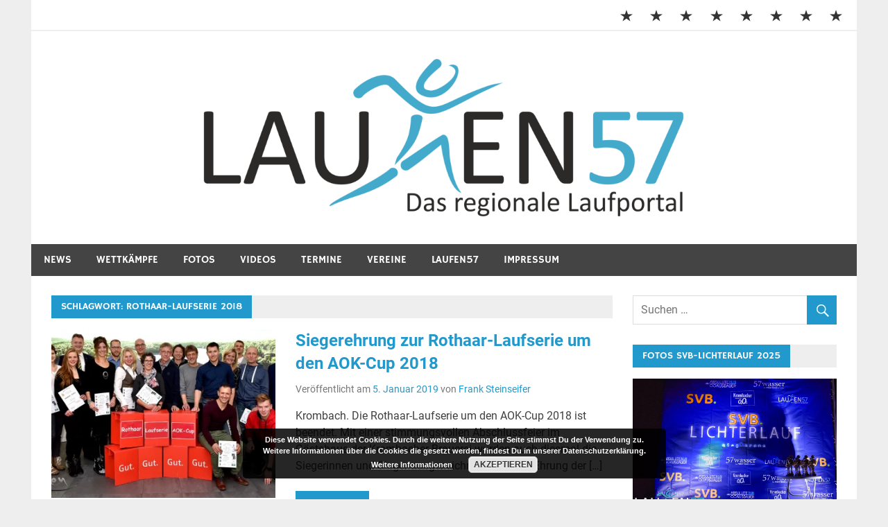

--- FILE ---
content_type: text/html; charset=UTF-8
request_url: https://www.laufen57.de/tag/rothaar-laufserie-2018/
body_size: 21819
content:
<!DOCTYPE html>
<html lang="de">

<head>
<meta charset="UTF-8">
<meta name="viewport" content="width=device-width, initial-scale=1">
<link rel="profile" href="http://gmpg.org/xfn/11">
<link rel="pingback" href="https://www.laufen57.de/xmlrpc.php">

<meta name='robots' content='index, follow, max-image-preview:large, max-snippet:-1, max-video-preview:-1' />

	<!-- This site is optimized with the Yoast SEO plugin v26.7 - https://yoast.com/wordpress/plugins/seo/ -->
	<title>Rothaar-Laufserie 2018 Archive - Laufen57</title>
	<link rel="canonical" href="https://www.laufen57.de/tag/rothaar-laufserie-2018/" />
	<meta property="og:locale" content="de_DE" />
	<meta property="og:type" content="article" />
	<meta property="og:title" content="Rothaar-Laufserie 2018 Archive - Laufen57" />
	<meta property="og:url" content="https://www.laufen57.de/tag/rothaar-laufserie-2018/" />
	<meta property="og:site_name" content="Laufen57" />
	<meta name="twitter:card" content="summary_large_image" />
	<script type="application/ld+json" class="yoast-schema-graph">{"@context":"https://schema.org","@graph":[{"@type":"CollectionPage","@id":"https://www.laufen57.de/tag/rothaar-laufserie-2018/","url":"https://www.laufen57.de/tag/rothaar-laufserie-2018/","name":"Rothaar-Laufserie 2018 Archive - Laufen57","isPartOf":{"@id":"https://www.laufen57.de/#website"},"primaryImageOfPage":{"@id":"https://www.laufen57.de/tag/rothaar-laufserie-2018/#primaryimage"},"image":{"@id":"https://www.laufen57.de/tag/rothaar-laufserie-2018/#primaryimage"},"thumbnailUrl":"https://i0.wp.com/www.laufen57.de/wp-content/uploads/2019/01/Rothaar-Cup-Ehrung_Klassensieger_Copy.jpg?fit=1500%2C733&ssl=1","breadcrumb":{"@id":"https://www.laufen57.de/tag/rothaar-laufserie-2018/#breadcrumb"},"inLanguage":"de"},{"@type":"ImageObject","inLanguage":"de","@id":"https://www.laufen57.de/tag/rothaar-laufserie-2018/#primaryimage","url":"https://i0.wp.com/www.laufen57.de/wp-content/uploads/2019/01/Rothaar-Cup-Ehrung_Klassensieger_Copy.jpg?fit=1500%2C733&ssl=1","contentUrl":"https://i0.wp.com/www.laufen57.de/wp-content/uploads/2019/01/Rothaar-Cup-Ehrung_Klassensieger_Copy.jpg?fit=1500%2C733&ssl=1","width":1500,"height":733,"caption":"Siegerehrung Rothaar-Laufserie um den AOK-Cup 2018 im Gästehaus der Krombacher Brauerei – hier das Gruppenfoto mit den Klasssensiegern und den Hauptsponsoren der Laufserie (von links): Sparkassen-Vorstand Günter Zimmermann, ehrt die Gesamtbesten in der Trikotwertung, Sabine Hennes (W30), Franziska Espeter (Frauen-Hauptklasse), Dirk Schneider (AOK-Serviceregionsleiter Region Südwestfalen), Boukje Beckmann (W40), Julian Göbel (M30), Maria Petzold (W50), Eberhard Kießler (M55), Birgit Brutzer (W55), Walter Dzaak (M65), Julia Rosenthal (W35), Paul Achenbach (M60), Hannes Gieseler (Männer 5 Kilometer), Astrid Grafe (W45), Andreas Gertz (M40), Frank Queißer (M45), die Repräsentanten der Krombacher Brauerei Thomas Knebel und Ulrich Stupperich sowie (kniend) Manuel Tuna (M50) und Arne Fuchs (Männer Hauptklasse)."},{"@type":"BreadcrumbList","@id":"https://www.laufen57.de/tag/rothaar-laufserie-2018/#breadcrumb","itemListElement":[{"@type":"ListItem","position":1,"name":"Startseite","item":"https://www.laufen57.de/"},{"@type":"ListItem","position":2,"name":"Rothaar-Laufserie 2018"}]},{"@type":"WebSite","@id":"https://www.laufen57.de/#website","url":"https://www.laufen57.de/","name":"Laufen57","description":"Laufsport im Kreis Siegen-Wittgenstein","publisher":{"@id":"https://www.laufen57.de/#organization"},"potentialAction":[{"@type":"SearchAction","target":{"@type":"EntryPoint","urlTemplate":"https://www.laufen57.de/?s={search_term_string}"},"query-input":{"@type":"PropertyValueSpecification","valueRequired":true,"valueName":"search_term_string"}}],"inLanguage":"de"},{"@type":"Organization","@id":"https://www.laufen57.de/#organization","name":"Laufen57","url":"https://www.laufen57.de/","logo":{"@type":"ImageObject","inLanguage":"de","@id":"https://www.laufen57.de/#/schema/logo/image/","url":"https://i0.wp.com/www.laufen57.de/wp-content/uploads/2023/02/cropped-Laufen57_Logo-2020-1.png?fit=1535%2C307&ssl=1","contentUrl":"https://i0.wp.com/www.laufen57.de/wp-content/uploads/2023/02/cropped-Laufen57_Logo-2020-1.png?fit=1535%2C307&ssl=1","width":1535,"height":307,"caption":"Laufen57"},"image":{"@id":"https://www.laufen57.de/#/schema/logo/image/"}}]}</script>
	<!-- / Yoast SEO plugin. -->


<link rel='dns-prefetch' href='//secure.gravatar.com' />
<link rel='dns-prefetch' href='//stats.wp.com' />
<link rel='dns-prefetch' href='//v0.wordpress.com' />
<link rel='dns-prefetch' href='//widgets.wp.com' />
<link rel='dns-prefetch' href='//s0.wp.com' />
<link rel='dns-prefetch' href='//0.gravatar.com' />
<link rel='dns-prefetch' href='//1.gravatar.com' />
<link rel='dns-prefetch' href='//2.gravatar.com' />
<link rel='preconnect' href='//i0.wp.com' />
<link rel="alternate" type="application/rss+xml" title="Laufen57 &raquo; Feed" href="https://www.laufen57.de/feed/" />
<link rel="alternate" type="application/rss+xml" title="Laufen57 &raquo; Kommentar-Feed" href="https://www.laufen57.de/comments/feed/" />
<link rel="alternate" type="application/rss+xml" title="Laufen57 &raquo; Rothaar-Laufserie 2018 Schlagwort-Feed" href="https://www.laufen57.de/tag/rothaar-laufserie-2018/feed/" />
<style id='wp-img-auto-sizes-contain-inline-css' type='text/css'>
img:is([sizes=auto i],[sizes^="auto," i]){contain-intrinsic-size:3000px 1500px}
/*# sourceURL=wp-img-auto-sizes-contain-inline-css */
</style>
<link rel='stylesheet' id='merlin-custom-fonts-css' href='https://www.laufen57.de/wp-content/themes/merlin-1.4.4/css/custom-fonts.css?ver=20180413' type='text/css' media='all' />
<style id='wp-emoji-styles-inline-css' type='text/css'>

	img.wp-smiley, img.emoji {
		display: inline !important;
		border: none !important;
		box-shadow: none !important;
		height: 1em !important;
		width: 1em !important;
		margin: 0 0.07em !important;
		vertical-align: -0.1em !important;
		background: none !important;
		padding: 0 !important;
	}
/*# sourceURL=wp-emoji-styles-inline-css */
</style>
<style id='wp-block-library-inline-css' type='text/css'>
:root{--wp-block-synced-color:#7a00df;--wp-block-synced-color--rgb:122,0,223;--wp-bound-block-color:var(--wp-block-synced-color);--wp-editor-canvas-background:#ddd;--wp-admin-theme-color:#007cba;--wp-admin-theme-color--rgb:0,124,186;--wp-admin-theme-color-darker-10:#006ba1;--wp-admin-theme-color-darker-10--rgb:0,107,160.5;--wp-admin-theme-color-darker-20:#005a87;--wp-admin-theme-color-darker-20--rgb:0,90,135;--wp-admin-border-width-focus:2px}@media (min-resolution:192dpi){:root{--wp-admin-border-width-focus:1.5px}}.wp-element-button{cursor:pointer}:root .has-very-light-gray-background-color{background-color:#eee}:root .has-very-dark-gray-background-color{background-color:#313131}:root .has-very-light-gray-color{color:#eee}:root .has-very-dark-gray-color{color:#313131}:root .has-vivid-green-cyan-to-vivid-cyan-blue-gradient-background{background:linear-gradient(135deg,#00d084,#0693e3)}:root .has-purple-crush-gradient-background{background:linear-gradient(135deg,#34e2e4,#4721fb 50%,#ab1dfe)}:root .has-hazy-dawn-gradient-background{background:linear-gradient(135deg,#faaca8,#dad0ec)}:root .has-subdued-olive-gradient-background{background:linear-gradient(135deg,#fafae1,#67a671)}:root .has-atomic-cream-gradient-background{background:linear-gradient(135deg,#fdd79a,#004a59)}:root .has-nightshade-gradient-background{background:linear-gradient(135deg,#330968,#31cdcf)}:root .has-midnight-gradient-background{background:linear-gradient(135deg,#020381,#2874fc)}:root{--wp--preset--font-size--normal:16px;--wp--preset--font-size--huge:42px}.has-regular-font-size{font-size:1em}.has-larger-font-size{font-size:2.625em}.has-normal-font-size{font-size:var(--wp--preset--font-size--normal)}.has-huge-font-size{font-size:var(--wp--preset--font-size--huge)}.has-text-align-center{text-align:center}.has-text-align-left{text-align:left}.has-text-align-right{text-align:right}.has-fit-text{white-space:nowrap!important}#end-resizable-editor-section{display:none}.aligncenter{clear:both}.items-justified-left{justify-content:flex-start}.items-justified-center{justify-content:center}.items-justified-right{justify-content:flex-end}.items-justified-space-between{justify-content:space-between}.screen-reader-text{border:0;clip-path:inset(50%);height:1px;margin:-1px;overflow:hidden;padding:0;position:absolute;width:1px;word-wrap:normal!important}.screen-reader-text:focus{background-color:#ddd;clip-path:none;color:#444;display:block;font-size:1em;height:auto;left:5px;line-height:normal;padding:15px 23px 14px;text-decoration:none;top:5px;width:auto;z-index:100000}html :where(.has-border-color){border-style:solid}html :where([style*=border-top-color]){border-top-style:solid}html :where([style*=border-right-color]){border-right-style:solid}html :where([style*=border-bottom-color]){border-bottom-style:solid}html :where([style*=border-left-color]){border-left-style:solid}html :where([style*=border-width]){border-style:solid}html :where([style*=border-top-width]){border-top-style:solid}html :where([style*=border-right-width]){border-right-style:solid}html :where([style*=border-bottom-width]){border-bottom-style:solid}html :where([style*=border-left-width]){border-left-style:solid}html :where(img[class*=wp-image-]){height:auto;max-width:100%}:where(figure){margin:0 0 1em}html :where(.is-position-sticky){--wp-admin--admin-bar--position-offset:var(--wp-admin--admin-bar--height,0px)}@media screen and (max-width:600px){html :where(.is-position-sticky){--wp-admin--admin-bar--position-offset:0px}}

/*# sourceURL=wp-block-library-inline-css */
</style><style id='global-styles-inline-css' type='text/css'>
:root{--wp--preset--aspect-ratio--square: 1;--wp--preset--aspect-ratio--4-3: 4/3;--wp--preset--aspect-ratio--3-4: 3/4;--wp--preset--aspect-ratio--3-2: 3/2;--wp--preset--aspect-ratio--2-3: 2/3;--wp--preset--aspect-ratio--16-9: 16/9;--wp--preset--aspect-ratio--9-16: 9/16;--wp--preset--color--black: #353535;--wp--preset--color--cyan-bluish-gray: #abb8c3;--wp--preset--color--white: #ffffff;--wp--preset--color--pale-pink: #f78da7;--wp--preset--color--vivid-red: #cf2e2e;--wp--preset--color--luminous-vivid-orange: #ff6900;--wp--preset--color--luminous-vivid-amber: #fcb900;--wp--preset--color--light-green-cyan: #7bdcb5;--wp--preset--color--vivid-green-cyan: #00d084;--wp--preset--color--pale-cyan-blue: #8ed1fc;--wp--preset--color--vivid-cyan-blue: #0693e3;--wp--preset--color--vivid-purple: #9b51e0;--wp--preset--color--primary: #2299cc;--wp--preset--color--light-gray: #f0f0f0;--wp--preset--color--dark-gray: #777777;--wp--preset--gradient--vivid-cyan-blue-to-vivid-purple: linear-gradient(135deg,rgb(6,147,227) 0%,rgb(155,81,224) 100%);--wp--preset--gradient--light-green-cyan-to-vivid-green-cyan: linear-gradient(135deg,rgb(122,220,180) 0%,rgb(0,208,130) 100%);--wp--preset--gradient--luminous-vivid-amber-to-luminous-vivid-orange: linear-gradient(135deg,rgb(252,185,0) 0%,rgb(255,105,0) 100%);--wp--preset--gradient--luminous-vivid-orange-to-vivid-red: linear-gradient(135deg,rgb(255,105,0) 0%,rgb(207,46,46) 100%);--wp--preset--gradient--very-light-gray-to-cyan-bluish-gray: linear-gradient(135deg,rgb(238,238,238) 0%,rgb(169,184,195) 100%);--wp--preset--gradient--cool-to-warm-spectrum: linear-gradient(135deg,rgb(74,234,220) 0%,rgb(151,120,209) 20%,rgb(207,42,186) 40%,rgb(238,44,130) 60%,rgb(251,105,98) 80%,rgb(254,248,76) 100%);--wp--preset--gradient--blush-light-purple: linear-gradient(135deg,rgb(255,206,236) 0%,rgb(152,150,240) 100%);--wp--preset--gradient--blush-bordeaux: linear-gradient(135deg,rgb(254,205,165) 0%,rgb(254,45,45) 50%,rgb(107,0,62) 100%);--wp--preset--gradient--luminous-dusk: linear-gradient(135deg,rgb(255,203,112) 0%,rgb(199,81,192) 50%,rgb(65,88,208) 100%);--wp--preset--gradient--pale-ocean: linear-gradient(135deg,rgb(255,245,203) 0%,rgb(182,227,212) 50%,rgb(51,167,181) 100%);--wp--preset--gradient--electric-grass: linear-gradient(135deg,rgb(202,248,128) 0%,rgb(113,206,126) 100%);--wp--preset--gradient--midnight: linear-gradient(135deg,rgb(2,3,129) 0%,rgb(40,116,252) 100%);--wp--preset--font-size--small: 13px;--wp--preset--font-size--medium: 20px;--wp--preset--font-size--large: 36px;--wp--preset--font-size--x-large: 42px;--wp--preset--spacing--20: 0.44rem;--wp--preset--spacing--30: 0.67rem;--wp--preset--spacing--40: 1rem;--wp--preset--spacing--50: 1.5rem;--wp--preset--spacing--60: 2.25rem;--wp--preset--spacing--70: 3.38rem;--wp--preset--spacing--80: 5.06rem;--wp--preset--shadow--natural: 6px 6px 9px rgba(0, 0, 0, 0.2);--wp--preset--shadow--deep: 12px 12px 50px rgba(0, 0, 0, 0.4);--wp--preset--shadow--sharp: 6px 6px 0px rgba(0, 0, 0, 0.2);--wp--preset--shadow--outlined: 6px 6px 0px -3px rgb(255, 255, 255), 6px 6px rgb(0, 0, 0);--wp--preset--shadow--crisp: 6px 6px 0px rgb(0, 0, 0);}:where(.is-layout-flex){gap: 0.5em;}:where(.is-layout-grid){gap: 0.5em;}body .is-layout-flex{display: flex;}.is-layout-flex{flex-wrap: wrap;align-items: center;}.is-layout-flex > :is(*, div){margin: 0;}body .is-layout-grid{display: grid;}.is-layout-grid > :is(*, div){margin: 0;}:where(.wp-block-columns.is-layout-flex){gap: 2em;}:where(.wp-block-columns.is-layout-grid){gap: 2em;}:where(.wp-block-post-template.is-layout-flex){gap: 1.25em;}:where(.wp-block-post-template.is-layout-grid){gap: 1.25em;}.has-black-color{color: var(--wp--preset--color--black) !important;}.has-cyan-bluish-gray-color{color: var(--wp--preset--color--cyan-bluish-gray) !important;}.has-white-color{color: var(--wp--preset--color--white) !important;}.has-pale-pink-color{color: var(--wp--preset--color--pale-pink) !important;}.has-vivid-red-color{color: var(--wp--preset--color--vivid-red) !important;}.has-luminous-vivid-orange-color{color: var(--wp--preset--color--luminous-vivid-orange) !important;}.has-luminous-vivid-amber-color{color: var(--wp--preset--color--luminous-vivid-amber) !important;}.has-light-green-cyan-color{color: var(--wp--preset--color--light-green-cyan) !important;}.has-vivid-green-cyan-color{color: var(--wp--preset--color--vivid-green-cyan) !important;}.has-pale-cyan-blue-color{color: var(--wp--preset--color--pale-cyan-blue) !important;}.has-vivid-cyan-blue-color{color: var(--wp--preset--color--vivid-cyan-blue) !important;}.has-vivid-purple-color{color: var(--wp--preset--color--vivid-purple) !important;}.has-black-background-color{background-color: var(--wp--preset--color--black) !important;}.has-cyan-bluish-gray-background-color{background-color: var(--wp--preset--color--cyan-bluish-gray) !important;}.has-white-background-color{background-color: var(--wp--preset--color--white) !important;}.has-pale-pink-background-color{background-color: var(--wp--preset--color--pale-pink) !important;}.has-vivid-red-background-color{background-color: var(--wp--preset--color--vivid-red) !important;}.has-luminous-vivid-orange-background-color{background-color: var(--wp--preset--color--luminous-vivid-orange) !important;}.has-luminous-vivid-amber-background-color{background-color: var(--wp--preset--color--luminous-vivid-amber) !important;}.has-light-green-cyan-background-color{background-color: var(--wp--preset--color--light-green-cyan) !important;}.has-vivid-green-cyan-background-color{background-color: var(--wp--preset--color--vivid-green-cyan) !important;}.has-pale-cyan-blue-background-color{background-color: var(--wp--preset--color--pale-cyan-blue) !important;}.has-vivid-cyan-blue-background-color{background-color: var(--wp--preset--color--vivid-cyan-blue) !important;}.has-vivid-purple-background-color{background-color: var(--wp--preset--color--vivid-purple) !important;}.has-black-border-color{border-color: var(--wp--preset--color--black) !important;}.has-cyan-bluish-gray-border-color{border-color: var(--wp--preset--color--cyan-bluish-gray) !important;}.has-white-border-color{border-color: var(--wp--preset--color--white) !important;}.has-pale-pink-border-color{border-color: var(--wp--preset--color--pale-pink) !important;}.has-vivid-red-border-color{border-color: var(--wp--preset--color--vivid-red) !important;}.has-luminous-vivid-orange-border-color{border-color: var(--wp--preset--color--luminous-vivid-orange) !important;}.has-luminous-vivid-amber-border-color{border-color: var(--wp--preset--color--luminous-vivid-amber) !important;}.has-light-green-cyan-border-color{border-color: var(--wp--preset--color--light-green-cyan) !important;}.has-vivid-green-cyan-border-color{border-color: var(--wp--preset--color--vivid-green-cyan) !important;}.has-pale-cyan-blue-border-color{border-color: var(--wp--preset--color--pale-cyan-blue) !important;}.has-vivid-cyan-blue-border-color{border-color: var(--wp--preset--color--vivid-cyan-blue) !important;}.has-vivid-purple-border-color{border-color: var(--wp--preset--color--vivid-purple) !important;}.has-vivid-cyan-blue-to-vivid-purple-gradient-background{background: var(--wp--preset--gradient--vivid-cyan-blue-to-vivid-purple) !important;}.has-light-green-cyan-to-vivid-green-cyan-gradient-background{background: var(--wp--preset--gradient--light-green-cyan-to-vivid-green-cyan) !important;}.has-luminous-vivid-amber-to-luminous-vivid-orange-gradient-background{background: var(--wp--preset--gradient--luminous-vivid-amber-to-luminous-vivid-orange) !important;}.has-luminous-vivid-orange-to-vivid-red-gradient-background{background: var(--wp--preset--gradient--luminous-vivid-orange-to-vivid-red) !important;}.has-very-light-gray-to-cyan-bluish-gray-gradient-background{background: var(--wp--preset--gradient--very-light-gray-to-cyan-bluish-gray) !important;}.has-cool-to-warm-spectrum-gradient-background{background: var(--wp--preset--gradient--cool-to-warm-spectrum) !important;}.has-blush-light-purple-gradient-background{background: var(--wp--preset--gradient--blush-light-purple) !important;}.has-blush-bordeaux-gradient-background{background: var(--wp--preset--gradient--blush-bordeaux) !important;}.has-luminous-dusk-gradient-background{background: var(--wp--preset--gradient--luminous-dusk) !important;}.has-pale-ocean-gradient-background{background: var(--wp--preset--gradient--pale-ocean) !important;}.has-electric-grass-gradient-background{background: var(--wp--preset--gradient--electric-grass) !important;}.has-midnight-gradient-background{background: var(--wp--preset--gradient--midnight) !important;}.has-small-font-size{font-size: var(--wp--preset--font-size--small) !important;}.has-medium-font-size{font-size: var(--wp--preset--font-size--medium) !important;}.has-large-font-size{font-size: var(--wp--preset--font-size--large) !important;}.has-x-large-font-size{font-size: var(--wp--preset--font-size--x-large) !important;}
/*# sourceURL=global-styles-inline-css */
</style>

<style id='classic-theme-styles-inline-css' type='text/css'>
/*! This file is auto-generated */
.wp-block-button__link{color:#fff;background-color:#32373c;border-radius:9999px;box-shadow:none;text-decoration:none;padding:calc(.667em + 2px) calc(1.333em + 2px);font-size:1.125em}.wp-block-file__button{background:#32373c;color:#fff;text-decoration:none}
/*# sourceURL=/wp-includes/css/classic-themes.min.css */
</style>
<link rel='stylesheet' id='expanding-archives-css' href='https://www.laufen57.de/wp-content/plugins/expanding-archives/assets/build/css/expanding-archives.css?ver=2.1.0' type='text/css' media='all' />
<link rel='stylesheet' id='ngg_trigger_buttons-css' href='https://www.laufen57.de/wp-content/plugins/nextgen-gallery/static/GalleryDisplay/trigger_buttons.css?ver=4.0.3' type='text/css' media='all' />
<link rel='stylesheet' id='simplelightbox-0-css' href='https://www.laufen57.de/wp-content/plugins/nextgen-gallery/static/Lightbox/simplelightbox/simple-lightbox.css?ver=4.0.3' type='text/css' media='all' />
<link rel='stylesheet' id='fontawesome_v4_shim_style-css' href='https://www.laufen57.de/wp-content/plugins/nextgen-gallery/static/FontAwesome/css/v4-shims.min.css?ver=6.9' type='text/css' media='all' />
<link rel='stylesheet' id='fontawesome-css' href='https://www.laufen57.de/wp-content/plugins/nextgen-gallery/static/FontAwesome/css/all.min.css?ver=6.9' type='text/css' media='all' />
<link rel='stylesheet' id='nextgen_pagination_style-css' href='https://www.laufen57.de/wp-content/plugins/nextgen-gallery/static/GalleryDisplay/pagination_style.css?ver=4.0.3' type='text/css' media='all' />
<link rel='stylesheet' id='nextgen_basic_thumbnails_style-css' href='https://www.laufen57.de/wp-content/plugins/nextgen-gallery/static/Thumbnails/nextgen_basic_thumbnails.css?ver=4.0.3' type='text/css' media='all' />
<link rel='stylesheet' id='merlin-stylesheet-css' href='https://www.laufen57.de/wp-content/themes/merlin-1.4.4/style.css?ver=1.4.4' type='text/css' media='all' />
<style id='merlin-stylesheet-inline-css' type='text/css'>
.site-title, .site-description {
	position: absolute;
	clip: rect(1px, 1px, 1px, 1px);
}
/*# sourceURL=merlin-stylesheet-inline-css */
</style>
<link rel='stylesheet' id='genericons-css' href='https://www.laufen57.de/wp-content/plugins/jetpack/_inc/genericons/genericons/genericons.css?ver=3.1' type='text/css' media='all' />
<link rel='stylesheet' id='merlin-flexslider-css' href='https://www.laufen57.de/wp-content/themes/merlin-1.4.4/css/flexslider.css?ver=6.9' type='text/css' media='all' />
<link rel='stylesheet' id='jetpack_likes-css' href='https://www.laufen57.de/wp-content/plugins/jetpack/modules/likes/style.css?ver=15.4' type='text/css' media='all' />
<script type="text/javascript" src="https://www.laufen57.de/wp-includes/js/jquery/jquery.min.js?ver=3.7.1" id="jquery-core-js"></script>
<script type="text/javascript" src="https://www.laufen57.de/wp-includes/js/jquery/jquery-migrate.min.js?ver=3.4.1" id="jquery-migrate-js"></script>
<script type="text/javascript" id="photocrati_ajax-js-extra">
/* <![CDATA[ */
var photocrati_ajax = {"url":"https://www.laufen57.de/index.php?photocrati_ajax=1","rest_url":"https://www.laufen57.de/wp-json/","wp_home_url":"https://www.laufen57.de","wp_site_url":"https://www.laufen57.de","wp_root_url":"https://www.laufen57.de","wp_plugins_url":"https://www.laufen57.de/wp-content/plugins","wp_content_url":"https://www.laufen57.de/wp-content","wp_includes_url":"https://www.laufen57.de/wp-includes/","ngg_param_slug":"nggallery","rest_nonce":"76b73f72ef"};
//# sourceURL=photocrati_ajax-js-extra
/* ]]> */
</script>
<script type="text/javascript" src="https://www.laufen57.de/wp-content/plugins/nextgen-gallery/static/Legacy/ajax.min.js?ver=4.0.3" id="photocrati_ajax-js"></script>
<script type="text/javascript" src="https://www.laufen57.de/wp-content/plugins/nextgen-gallery/static/FontAwesome/js/v4-shims.min.js?ver=5.3.1" id="fontawesome_v4_shim-js"></script>
<script type="text/javascript" defer crossorigin="anonymous" data-auto-replace-svg="false" data-keep-original-source="false" data-search-pseudo-elements src="https://www.laufen57.de/wp-content/plugins/nextgen-gallery/static/FontAwesome/js/all.min.js?ver=5.3.1" id="fontawesome-js"></script>
<script type="text/javascript" src="https://www.laufen57.de/wp-content/plugins/nextgen-gallery/static/Thumbnails/nextgen_basic_thumbnails.js?ver=4.0.3" id="nextgen_basic_thumbnails_script-js"></script>
<script type="text/javascript" src="https://www.laufen57.de/wp-content/plugins/nextgen-gallery/static/Thumbnails/ajax_pagination.js?ver=4.0.3" id="nextgen-basic-thumbnails-ajax-pagination-js"></script>
<script type="text/javascript" src="https://www.laufen57.de/wp-content/themes/merlin-1.4.4/js/navigation.js?ver=20160719" id="merlin-jquery-navigation-js"></script>
<script type="text/javascript" src="https://www.laufen57.de/wp-content/themes/merlin-1.4.4/js/sidebar.js?ver=6.9" id="merlin-jquery-sidebar-js"></script>
<script type="text/javascript" src="https://www.laufen57.de/wp-content/themes/merlin-1.4.4/js/jquery.flexslider-min.js?ver=2.6.0" id="merlin-flexslider-js"></script>
<script type="text/javascript" id="merlin-post-slider-js-extra">
/* <![CDATA[ */
var merlin_slider_params = {"animation":"slide","speed":"6000"};
//# sourceURL=merlin-post-slider-js-extra
/* ]]> */
</script>
<script type="text/javascript" src="https://www.laufen57.de/wp-content/themes/merlin-1.4.4/js/slider.js?ver=6.9" id="merlin-post-slider-js"></script>
<link rel="https://api.w.org/" href="https://www.laufen57.de/wp-json/" /><link rel="alternate" title="JSON" type="application/json" href="https://www.laufen57.de/wp-json/wp/v2/tags/190" /><link rel="EditURI" type="application/rsd+xml" title="RSD" href="https://www.laufen57.de/xmlrpc.php?rsd" />
<meta name="generator" content="WordPress 6.9" />
	<style>img#wpstats{display:none}</style>
		<link rel="apple-touch-icon" sizes="180x180" href="/wp-content/uploads/fbrfg/apple-touch-icon.png?v=XBb5Nz0874">
<link rel="icon" type="image/png" sizes="32x32" href="/wp-content/uploads/fbrfg/favicon-32x32.png?v=XBb5Nz0874">
<link rel="icon" type="image/png" sizes="16x16" href="/wp-content/uploads/fbrfg/favicon-16x16.png?v=XBb5Nz0874">
<link rel="manifest" href="/wp-content/uploads/fbrfg/site.webmanifest?v=XBb5Nz0874">
<link rel="mask-icon" href="/wp-content/uploads/fbrfg/safari-pinned-tab.svg?v=XBb5Nz0874" color="#5bbad5">
<link rel="shortcut icon" href="/wp-content/uploads/fbrfg/favicon.ico?v=XBb5Nz0874">
<meta name="msapplication-TileColor" content="#603cba">
<meta name="msapplication-config" content="/wp-content/uploads/fbrfg/browserconfig.xml?v=XBb5Nz0874">
<meta name="theme-color" content="#ffffff"><style type="text/css">.recentcomments a{display:inline !important;padding:0 !important;margin:0 !important;}</style><link rel="icon" href="https://i0.wp.com/www.laufen57.de/wp-content/uploads/2019/12/cropped-laufen57neu.png?fit=32%2C32&#038;ssl=1" sizes="32x32" />
<link rel="icon" href="https://i0.wp.com/www.laufen57.de/wp-content/uploads/2019/12/cropped-laufen57neu.png?fit=192%2C192&#038;ssl=1" sizes="192x192" />
<link rel="apple-touch-icon" href="https://i0.wp.com/www.laufen57.de/wp-content/uploads/2019/12/cropped-laufen57neu.png?fit=180%2C180&#038;ssl=1" />
<meta name="msapplication-TileImage" content="https://i0.wp.com/www.laufen57.de/wp-content/uploads/2019/12/cropped-laufen57neu.png?fit=270%2C270&#038;ssl=1" />
<link rel='stylesheet' id='basecss-css' href='https://www.laufen57.de/wp-content/plugins/eu-cookie-law/css/style.css?ver=6.9' type='text/css' media='all' />
</head>

<body class="archive tag tag-rothaar-laufserie-2018 tag-190 wp-custom-logo wp-theme-merlin-144">

	<div id="page" class="hfeed site">

		<a class="skip-link screen-reader-text" href="#content">Zum Inhalt springen</a>

		<header id="masthead" class="site-header clearfix" role="banner">

			<div id="header-top" class="header-bar-wrap">

				
	<div id="header-bar" class="header-bar clearfix">
		
		
			<div id="header-social-icons" class="social-icons-navigation clearfix">

				<ul id="menu-hauptmenue" class="social-icons-menu"><li id="menu-item-46895" class="menu-item menu-item-type-taxonomy menu-item-object-category menu-item-46895"><a href="https://www.laufen57.de/category/news/"><span class="screen-reader-text">News</span></a></li>
<li id="menu-item-46896" class="menu-item menu-item-type-taxonomy menu-item-object-category menu-item-46896"><a href="https://www.laufen57.de/category/wettkaempfe/"><span class="screen-reader-text">Wettkämpfe</span></a></li>
<li id="menu-item-46936" class="menu-item menu-item-type-taxonomy menu-item-object-category menu-item-46936"><a href="https://www.laufen57.de/category/fotos/"><span class="screen-reader-text">Fotos</span></a></li>
<li id="menu-item-46951" class="menu-item menu-item-type-taxonomy menu-item-object-category menu-item-46951"><a href="https://www.laufen57.de/category/videos/"><span class="screen-reader-text">Videos</span></a></li>
<li id="menu-item-46947" class="menu-item menu-item-type-post_type menu-item-object-page menu-item-46947"><a href="https://www.laufen57.de/terminkalender/"><span class="screen-reader-text">Termine</span></a></li>
<li id="menu-item-46948" class="menu-item menu-item-type-post_type menu-item-object-page menu-item-46948"><a href="https://www.laufen57.de/vereine/"><span class="screen-reader-text">Vereine</span></a></li>
<li id="menu-item-46946" class="menu-item menu-item-type-post_type menu-item-object-page menu-item-46946"><a href="https://www.laufen57.de/laufen57-2/"><span class="screen-reader-text">Laufen57</span></a></li>
<li id="menu-item-46950" class="menu-item menu-item-type-post_type menu-item-object-page menu-item-46950"><a href="https://www.laufen57.de/impressum/"><span class="screen-reader-text">IMPRESSUM</span></a></li>
</ul>			
			</div>
		
				
	</div>
			</div>

			<div class="header-main clearfix">

				<div id="logo" class="site-branding clearfix">

					<a href="https://www.laufen57.de/" class="custom-logo-link" rel="home"><img width="1535" height="307" src="https://i0.wp.com/www.laufen57.de/wp-content/uploads/2023/02/cropped-Laufen57_Logo-2020-1.png?fit=1535%2C307&amp;ssl=1" class="custom-logo" alt="Laufen57" decoding="async" fetchpriority="high" srcset="https://i0.wp.com/www.laufen57.de/wp-content/uploads/2023/02/cropped-Laufen57_Logo-2020-1.png?w=1535&amp;ssl=1 1535w, https://i0.wp.com/www.laufen57.de/wp-content/uploads/2023/02/cropped-Laufen57_Logo-2020-1.png?resize=300%2C60&amp;ssl=1 300w, https://i0.wp.com/www.laufen57.de/wp-content/uploads/2023/02/cropped-Laufen57_Logo-2020-1.png?resize=1024%2C205&amp;ssl=1 1024w, https://i0.wp.com/www.laufen57.de/wp-content/uploads/2023/02/cropped-Laufen57_Logo-2020-1.png?resize=768%2C154&amp;ssl=1 768w" sizes="(max-width: 1535px) 100vw, 1535px" /></a>					
		<p class="site-title"><a href="https://www.laufen57.de/" rel="home">Laufen57</a></p>

	                    
			<p class="site-description">Laufsport im Kreis Siegen-Wittgenstein</p>

		
				</div><!-- .site-branding -->

				<div class="header-widgets clearfix">

                    
				</div><!-- .header-widgets -->

			</div><!-- .header-main -->

			<nav id="main-navigation" class="primary-navigation navigation clearfix" role="navigation">
				<ul id="menu-hauptmenue-1" class="main-navigation-menu"><li class="menu-item menu-item-type-taxonomy menu-item-object-category menu-item-46895"><a href="https://www.laufen57.de/category/news/">News</a></li>
<li class="menu-item menu-item-type-taxonomy menu-item-object-category menu-item-has-children menu-item-46896"><a href="https://www.laufen57.de/category/wettkaempfe/">Wettkämpfe</a>
<ul class="sub-menu">
	<li id="menu-item-46897" class="menu-item menu-item-type-taxonomy menu-item-object-category menu-item-has-children menu-item-46897"><a href="https://www.laufen57.de/category/ausdauer-cup/">Ausdauer-Cup</a>
	<ul class="sub-menu">
		<li id="menu-item-46908" class="menu-item menu-item-type-taxonomy menu-item-object-category menu-item-46908"><a href="https://www.laufen57.de/category/ausdauer-cup-2025/">Ausdauer-Cup 2025</a></li>
		<li id="menu-item-46907" class="menu-item menu-item-type-taxonomy menu-item-object-category menu-item-46907"><a href="https://www.laufen57.de/category/ausdauer-cup-2024/">Ausdauer-Cup 2024</a></li>
		<li id="menu-item-46906" class="menu-item menu-item-type-taxonomy menu-item-object-category menu-item-46906"><a href="https://www.laufen57.de/category/ausdauer-cup-2023/">Ausdauer-Cup 2023</a></li>
		<li id="menu-item-46905" class="menu-item menu-item-type-taxonomy menu-item-object-category menu-item-46905"><a href="https://www.laufen57.de/category/ausdauer-cup-2022/">Ausdauer-Cup 2022</a></li>
		<li id="menu-item-46904" class="menu-item menu-item-type-taxonomy menu-item-object-category menu-item-46904"><a href="https://www.laufen57.de/category/ausdauer-cup-2021/">Ausdauer-Cup 2021</a></li>
		<li id="menu-item-46903" class="menu-item menu-item-type-taxonomy menu-item-object-category menu-item-46903"><a href="https://www.laufen57.de/category/ausdauer-cup-2020/">Ausdauer-Cup 2020</a></li>
		<li id="menu-item-46902" class="menu-item menu-item-type-taxonomy menu-item-object-category menu-item-46902"><a href="https://www.laufen57.de/category/ausdauer-cup-2019/">Ausdauer-Cup 2019</a></li>
		<li id="menu-item-46901" class="menu-item menu-item-type-taxonomy menu-item-object-category menu-item-46901"><a href="https://www.laufen57.de/category/ausdauer-cup-2018/">Ausdauer-Cup 2018</a></li>
		<li id="menu-item-46900" class="menu-item menu-item-type-taxonomy menu-item-object-category menu-item-46900"><a href="https://www.laufen57.de/category/ausdauer-cup-2017/">Ausdauer-Cup 2017</a></li>
		<li id="menu-item-46899" class="menu-item menu-item-type-taxonomy menu-item-object-category menu-item-46899"><a href="https://www.laufen57.de/category/ausdauer-cup-2016/">Ausdauer-Cup 2016</a></li>
		<li id="menu-item-46898" class="menu-item menu-item-type-taxonomy menu-item-object-category menu-item-46898"><a href="https://www.laufen57.de/category/ausdauer-cup-2015/">Ausdauer-Cup 2015</a></li>
	</ul>
</li>
	<li id="menu-item-46913" class="menu-item menu-item-type-taxonomy menu-item-object-category menu-item-has-children menu-item-46913"><a href="https://www.laufen57.de/category/ausdauer-wintercup/">Ausdauer-Wintercup</a>
	<ul class="sub-menu">
		<li id="menu-item-46912" class="menu-item menu-item-type-taxonomy menu-item-object-category menu-item-46912"><a href="https://www.laufen57.de/category/ausdauer-winter-cup-2018-19/">Ausdauer-Winter-Cup 2018/19</a></li>
		<li id="menu-item-46911" class="menu-item menu-item-type-taxonomy menu-item-object-category menu-item-46911"><a href="https://www.laufen57.de/category/ausdauer-winter-cup-201718/">Ausdauer-Winter-Cup 2017/18</a></li>
		<li id="menu-item-46910" class="menu-item menu-item-type-taxonomy menu-item-object-category menu-item-46910"><a href="https://www.laufen57.de/category/ausdauer-winter-cup-201617/">Ausdauer-Winter-Cup 2016/17</a></li>
		<li id="menu-item-46909" class="menu-item menu-item-type-taxonomy menu-item-object-category menu-item-46909"><a href="https://www.laufen57.de/category/ausdauer-winter-cup-201516/">Ausdauer-Winter-Cup 2015/16</a></li>
		<li id="menu-item-46914" class="menu-item menu-item-type-taxonomy menu-item-object-category menu-item-46914"><a href="https://www.laufen57.de/category/ausdauer-wintercup-201415/">Ausdauer-Wintercup 2014/15</a></li>
	</ul>
</li>
	<li id="menu-item-46924" class="menu-item menu-item-type-taxonomy menu-item-object-category menu-item-has-children menu-item-46924"><a href="https://www.laufen57.de/category/svb-3-staedte-tour/">SVB-3-Städte-Tour</a>
	<ul class="sub-menu">
		<li id="menu-item-46933" class="menu-item menu-item-type-taxonomy menu-item-object-category menu-item-46933"><a href="https://www.laufen57.de/category/svb-3-staedte-tour-2025/">SVB-3-Städte-Tour 2025</a></li>
		<li id="menu-item-46932" class="menu-item menu-item-type-taxonomy menu-item-object-category menu-item-46932"><a href="https://www.laufen57.de/category/svb-3-staedte-tour-2024/">SVB-3-Städte-Tour 2024</a></li>
		<li id="menu-item-46931" class="menu-item menu-item-type-taxonomy menu-item-object-category menu-item-46931"><a href="https://www.laufen57.de/category/svb-3-staedte-tour-2023/">SVB-3-Städte-Tour 2023</a></li>
		<li id="menu-item-46930" class="menu-item menu-item-type-taxonomy menu-item-object-category menu-item-46930"><a href="https://www.laufen57.de/category/svb-3-staedte-tour-2022/">SVB-3-Städte-Tour 2022</a></li>
		<li id="menu-item-46929" class="menu-item menu-item-type-taxonomy menu-item-object-category menu-item-46929"><a href="https://www.laufen57.de/category/svb-3-staedte-tour-2021/">SVB-3-Städte-Tour 2021</a></li>
		<li id="menu-item-46928" class="menu-item menu-item-type-taxonomy menu-item-object-category menu-item-46928"><a href="https://www.laufen57.de/category/svb-3-staedte-tour-2019/">SVB-3-Städte-Tour 2019</a></li>
		<li id="menu-item-46927" class="menu-item menu-item-type-taxonomy menu-item-object-category menu-item-46927"><a href="https://www.laufen57.de/category/svb-3-staedte-tour-2018/">SVB-3-Städte-Tour 2018</a></li>
		<li id="menu-item-46926" class="menu-item menu-item-type-taxonomy menu-item-object-category menu-item-46926"><a href="https://www.laufen57.de/category/svb-3-staedte-tour-2017/">SVB-3-Städte-Tour 2017</a></li>
		<li id="menu-item-46925" class="menu-item menu-item-type-taxonomy menu-item-object-category menu-item-46925"><a href="https://www.laufen57.de/category/svb-3-staedte-tour-2016/">SVB-3-Städte-Tour 2016</a></li>
	</ul>
</li>
	<li id="menu-item-46915" class="menu-item menu-item-type-taxonomy menu-item-object-category menu-item-has-children menu-item-46915"><a href="https://www.laufen57.de/category/rothaar-laufserie-aok-cup/">Rothaar-Laufserie AOK-Cup</a>
	<ul class="sub-menu">
		<li id="menu-item-46923" class="menu-item menu-item-type-taxonomy menu-item-object-category menu-item-46923"><a href="https://www.laufen57.de/category/rothaar-laufserie-aok-cup-2025/">Rothaar-Laufserie AOK-Cup 2025</a></li>
		<li id="menu-item-46922" class="menu-item menu-item-type-taxonomy menu-item-object-category menu-item-46922"><a href="https://www.laufen57.de/category/rothaar-laufserie-aok-cup-2024/">Rothaar-Laufserie AOK-Cup 2024</a></li>
		<li id="menu-item-46921" class="menu-item menu-item-type-taxonomy menu-item-object-category menu-item-46921"><a href="https://www.laufen57.de/category/rothaar-laufserie-aok-cup-2023/">Rothaar-Laufserie AOK-Cup 2023</a></li>
		<li id="menu-item-46920" class="menu-item menu-item-type-taxonomy menu-item-object-category menu-item-46920"><a href="https://www.laufen57.de/category/rothaar-laufserie-aok-cup-2022/">Rothaar-Laufserie AOK-Cup 2022</a></li>
		<li id="menu-item-46919" class="menu-item menu-item-type-taxonomy menu-item-object-category menu-item-46919"><a href="https://www.laufen57.de/category/rothaar-laufserie-aok-cup-2019/">Rothaar-Laufserie AOK-Cup 2019</a></li>
		<li id="menu-item-46918" class="menu-item menu-item-type-taxonomy menu-item-object-category menu-item-46918"><a href="https://www.laufen57.de/category/rothaar-laufserie-aok-cup-2018/">Rothaar-Laufserie AOK-Cup 2018</a></li>
		<li id="menu-item-46917" class="menu-item menu-item-type-taxonomy menu-item-object-category menu-item-46917"><a href="https://www.laufen57.de/category/rothaar-laufserie-aok-cup-2017/">Rothaar-Laufserie AOK-Cup 2017</a></li>
		<li id="menu-item-46916" class="menu-item menu-item-type-taxonomy menu-item-object-category menu-item-46916"><a href="https://www.laufen57.de/category/rothaar-laufserie-aok-cup-2016/">Rothaar-Laufserie AOK-Cup 2016</a></li>
	</ul>
</li>
	<li id="menu-item-46934" class="menu-item menu-item-type-taxonomy menu-item-object-category menu-item-46934"><a href="https://www.laufen57.de/category/siegerlaender-aok-firmenlauf/">Siegerländer AOK-Firmenlauf</a></li>
	<li id="menu-item-46935" class="menu-item menu-item-type-taxonomy menu-item-object-category menu-item-46935"><a href="https://www.laufen57.de/category/siegerlaender-volksbank-schuelerlauf/">Siegerländer Volksbank Schülerlauf</a></li>
</ul>
</li>
<li class="menu-item menu-item-type-taxonomy menu-item-object-category menu-item-has-children menu-item-46936"><a href="https://www.laufen57.de/category/fotos/">Fotos</a>
<ul class="sub-menu">
	<li id="menu-item-47033" class="menu-item menu-item-type-taxonomy menu-item-object-category menu-item-47033"><a href="https://www.laufen57.de/category/2025/">2025</a></li>
	<li id="menu-item-46944" class="menu-item menu-item-type-taxonomy menu-item-object-category menu-item-46944"><a href="https://www.laufen57.de/category/2021/">2021</a></li>
	<li id="menu-item-46943" class="menu-item menu-item-type-taxonomy menu-item-object-category menu-item-46943"><a href="https://www.laufen57.de/category/2020/">2020</a></li>
	<li id="menu-item-46942" class="menu-item menu-item-type-taxonomy menu-item-object-category menu-item-46942"><a href="https://www.laufen57.de/category/2019/">2019</a></li>
	<li id="menu-item-46941" class="menu-item menu-item-type-taxonomy menu-item-object-category menu-item-46941"><a href="https://www.laufen57.de/category/2018/">2018</a></li>
	<li id="menu-item-46940" class="menu-item menu-item-type-taxonomy menu-item-object-category menu-item-46940"><a href="https://www.laufen57.de/category/2017/">2017</a></li>
	<li id="menu-item-46939" class="menu-item menu-item-type-taxonomy menu-item-object-category menu-item-46939"><a href="https://www.laufen57.de/category/2016/">2016</a></li>
	<li id="menu-item-46938" class="menu-item menu-item-type-taxonomy menu-item-object-category menu-item-46938"><a href="https://www.laufen57.de/category/2015/">2015</a></li>
	<li id="menu-item-46937" class="menu-item menu-item-type-taxonomy menu-item-object-category menu-item-46937"><a href="https://www.laufen57.de/category/2014/">2014</a></li>
</ul>
</li>
<li class="menu-item menu-item-type-taxonomy menu-item-object-category menu-item-has-children menu-item-46951"><a href="https://www.laufen57.de/category/videos/">Videos</a>
<ul class="sub-menu">
	<li id="menu-item-46952" class="menu-item menu-item-type-post_type menu-item-object-post menu-item-46952"><a href="https://www.laufen57.de/homerun-zum-weltkindertag/">HomeRun zum Weltkindertag auf Einladung des TuS Deuz</a></li>
	<li id="menu-item-46953" class="menu-item menu-item-type-post_type menu-item-object-post menu-item-46953"><a href="https://www.laufen57.de/37-silvesterlauf-an-der-obernautalsperre-in-netphen/">37. Silvesterlauf an der Obernautalsperre in Netphen</a></li>
	<li id="menu-item-46954" class="menu-item menu-item-type-post_type menu-item-object-post menu-item-46954"><a href="https://www.laufen57.de/kreis-cross-meisterschaft-2015/">Kreis-Cross-Meisterschaft 2015</a></li>
</ul>
</li>
<li class="menu-item menu-item-type-post_type menu-item-object-page menu-item-46947"><a href="https://www.laufen57.de/terminkalender/">Termine</a></li>
<li class="menu-item menu-item-type-post_type menu-item-object-page menu-item-46948"><a href="https://www.laufen57.de/vereine/">Vereine</a></li>
<li class="menu-item menu-item-type-post_type menu-item-object-page menu-item-has-children menu-item-46946"><a href="https://www.laufen57.de/laufen57-2/">Laufen57</a>
<ul class="sub-menu">
	<li id="menu-item-46949" class="menu-item menu-item-type-post_type menu-item-object-page menu-item-46949"><a href="https://www.laufen57.de/ueber-mich/">Über mich</a></li>
</ul>
</li>
<li class="menu-item menu-item-type-post_type menu-item-object-page menu-item-has-children menu-item-46950"><a href="https://www.laufen57.de/impressum/">IMPRESSUM</a>
<ul class="sub-menu">
	<li id="menu-item-46945" class="menu-item menu-item-type-post_type menu-item-object-page menu-item-privacy-policy menu-item-46945"><a rel="privacy-policy" href="https://www.laufen57.de/datenschutz/">DATENSCHUTZ</a></li>
</ul>
</li>
</ul>			</nav><!-- #main-navigation -->

			
		</header><!-- #masthead -->

		<div id="content" class="site-content container clearfix">
	
	<section id="primary" class="content-area">
		<main id="main" class="site-main" role="main">
		
					
				
			<header class="page-header">
				<h1 class="archive-title">Schlagwort: <span>Rothaar-Laufserie 2018</span></h1>			</header><!-- .page-header -->
			
			
			
	<article id="post-34708" class="post-34708 post type-post status-publish format-standard has-post-thumbnail hentry category-news category-rothaar-laufserie-aok-cup category-rothaar-laufserie-aok-cup-2018 tag-aok-rothaar-cup-2018 tag-aok-rothaar-laufserie tag-rothaar-laufserie-2018 tag-rothaar-laufserie-um-den-aok-cup tag-rothaar-laufserie-um-den-aok-cup-2018">
		
		
			<a class="post-thumbnail-small" href="https://www.laufen57.de/grosse-siegerehrung-zur-rothaar-laufserie-um-den-aok-cup-2018/" rel="bookmark">
				<img width="360" height="270" src="https://i0.wp.com/www.laufen57.de/wp-content/uploads/2019/01/Rothaar-Cup-Ehrung_Klassensieger_Copy.jpg?resize=360%2C270&amp;ssl=1" class="attachment-merlin-thumbnail-small size-merlin-thumbnail-small wp-post-image" alt="" decoding="async" />			</a>

			
		<header class="entry-header">

			<h2 class="entry-title"><a href="https://www.laufen57.de/grosse-siegerehrung-zur-rothaar-laufserie-um-den-aok-cup-2018/" rel="bookmark">Siegerehrung zur Rothaar-Laufserie um den AOK-Cup 2018</a></h2>			
			
			<div class="entry-meta">

			<span class="meta-date">Veröffentlicht am <a href="https://www.laufen57.de/grosse-siegerehrung-zur-rothaar-laufserie-um-den-aok-cup-2018/" title="21:28" rel="bookmark"><time class="entry-date published updated" datetime="2019-01-05T21:28:42+01:00">5. Januar 2019</time></a></span><span class="meta-author"> von <span class="author vcard"><a class="url fn n" href="https://www.laufen57.de/author/frank/" title="Alle Beiträge von Frank Steinseifer anzeigen" rel="author">Frank Steinseifer</a></span></span>
			</div>

				
		</header><!-- .entry-header -->

		<div class="entry-content clearfix">
			<p>Krombach. Die Rothaar-Laufserie um den AOK-Cup 2018 ist beendet. Mit einer stimmungsvollen Abschlussfeier im Gästehaus der Krombacher Brauerei wurden auch diesmal die Siegerinnen und Sieger ausgezeichnet. Nach der Ehrung der [&hellip;]</p>
			
			<a href="https://www.laufen57.de/grosse-siegerehrung-zur-rothaar-laufserie-um-den-aok-cup-2018/" class="more-link">Weiterlesen</a>

				</div><!-- .entry-content -->
		
		<footer class="entry-footer">
			
			
			<div class="entry-footer-meta">

				<span class="meta-category">
					<a href="https://www.laufen57.de/category/news/" rel="category tag">News</a> / <a href="https://www.laufen57.de/category/rothaar-laufserie-aok-cup/" rel="category tag">Rothaar-Laufserie AOK-Cup</a> / <a href="https://www.laufen57.de/category/rothaar-laufserie-aok-cup-2018/" rel="category tag">Rothaar-Laufserie AOK-Cup 2018</a>				</span>

			
			</div>

					
		</footer><!-- .entry-footer -->


	</article>
	<article id="post-33735" class="post-33735 post type-post status-publish format-standard hentry category-175 tag-aok-rothaar-cup-2018 tag-aok-rothaar-laufserie tag-landschaftslauf tag-rothaar-laufserie-2018 tag-rothaar-laufserie-um-den-aok-cup tag-volkslauf">
		
		
			<a class="post-thumbnail-small" href="https://www.laufen57.de/21-helberhaeuser-hauberg-lauf/" rel="bookmark">
							</a>

			
		<header class="entry-header">

			<h2 class="entry-title"><a href="https://www.laufen57.de/21-helberhaeuser-hauberg-lauf/" rel="bookmark">21. Helberhäuser HauBerg-Lauf</a></h2>			
			
			<div class="entry-meta">

			<span class="meta-date">Veröffentlicht am <a href="https://www.laufen57.de/21-helberhaeuser-hauberg-lauf/" title="0:00" rel="bookmark"><time class="entry-date published updated" datetime="2018-11-15T00:00:00+01:00">15. November 2018</time></a></span><span class="meta-author"> von <span class="author vcard"><a class="url fn n" href="https://www.laufen57.de/author/frank/" title="Alle Beiträge von Frank Steinseifer anzeigen" rel="author">Frank Steinseifer</a></span></span>
			</div>

				
		</header><!-- .entry-header -->

		<div class="entry-content clearfix">
			<p>] 21. Helberhäuser HauBerg-Lauf 6. Lauf Rothaar-Cup 2018 Zum Vor- oder Zurückblättern den Mauszeiger aufs Bild legen und klicken! Diese Fotos sind urheberrechtlich geschützt und dürfen ohne Erlaubnis des Fotografen [&hellip;]</p>
			
			<a href="https://www.laufen57.de/21-helberhaeuser-hauberg-lauf/" class="more-link">Weiterlesen</a>

				</div><!-- .entry-content -->
		
		<footer class="entry-footer">
			
			
			<div class="entry-footer-meta">

				<span class="meta-category">
					<a href="https://www.laufen57.de/category/2018/" rel="category tag">2018</a>				</span>

			
				<span class="meta-comments">
					<a href="https://www.laufen57.de/21-helberhaeuser-hauberg-lauf/#respond">Kommentar hinterlassen</a>				</span>

			
			</div>

					
		</footer><!-- .entry-footer -->


	</article>
	<article id="post-32468" class="post-32468 post type-post status-publish format-standard has-post-thumbnail hentry category-news category-rothaar-laufserie-aok-cup category-rothaar-laufserie-aok-cup-2018 category-wettkaempfe tag-aok-rothaar-cup-2018 tag-rothaar-laufserie-2018 tag-rothaar-laufserie-um-den-aok-cup tag-strassenlauf tag-volkslauf">
		
		
			<a class="post-thumbnail-small" href="https://www.laufen57.de/kilian-schreiner-und-christl-doerschel-gewinnen-18-citylauf-bad-berleburg/" rel="bookmark">
				<img width="360" height="270" src="https://i0.wp.com/www.laufen57.de/wp-content/uploads/2018/09/Copy_DSC_6910-flach.jpg?resize=360%2C270&amp;ssl=1" class="attachment-merlin-thumbnail-small size-merlin-thumbnail-small wp-post-image" alt="" decoding="async" />			</a>

			
		<header class="entry-header">

			<h2 class="entry-title"><a href="https://www.laufen57.de/kilian-schreiner-und-christl-doerschel-gewinnen-18-citylauf-bad-berleburg/" rel="bookmark">Kilian Schreiner und Christl Dörschel gewinnen 18. Citylauf Bad Berleburg</a></h2>			
			
			<div class="entry-meta">

			<span class="meta-date">Veröffentlicht am <a href="https://www.laufen57.de/kilian-schreiner-und-christl-doerschel-gewinnen-18-citylauf-bad-berleburg/" title="15:02" rel="bookmark"><time class="entry-date published updated" datetime="2018-09-20T15:02:13+02:00">20. September 2018</time></a></span><span class="meta-author"> von <span class="author vcard"><a class="url fn n" href="https://www.laufen57.de/author/frank/" title="Alle Beiträge von Frank Steinseifer anzeigen" rel="author">Frank Steinseifer</a></span></span>
			</div>

				
		</header><!-- .entry-header -->

		<div class="entry-content clearfix">
			<p>Bad Berleburg. Kilian Schreiner vom ASC Breidenbach und Christl Dörschel von der SG Wenden heißen die Sieger beim 18. Citylauf Bad Berleburg 2018 über 10 Kilometer. Vorjahressiegerin und Lokalmatadorin Franziska [&hellip;]</p>
			
			<a href="https://www.laufen57.de/kilian-schreiner-und-christl-doerschel-gewinnen-18-citylauf-bad-berleburg/" class="more-link">Weiterlesen</a>

				</div><!-- .entry-content -->
		
		<footer class="entry-footer">
			
			
			<div class="entry-footer-meta">

				<span class="meta-category">
					<a href="https://www.laufen57.de/category/news/" rel="category tag">News</a> / <a href="https://www.laufen57.de/category/rothaar-laufserie-aok-cup/" rel="category tag">Rothaar-Laufserie AOK-Cup</a> / <a href="https://www.laufen57.de/category/rothaar-laufserie-aok-cup-2018/" rel="category tag">Rothaar-Laufserie AOK-Cup 2018</a> / <a href="https://www.laufen57.de/category/wettkaempfe/" rel="category tag">Wettkämpfe</a>				</span>

			
				<span class="meta-comments">
					<a href="https://www.laufen57.de/kilian-schreiner-und-christl-doerschel-gewinnen-18-citylauf-bad-berleburg/#respond">Kommentar hinterlassen</a>				</span>

			
			</div>

					
		</footer><!-- .entry-footer -->


	</article>
	<article id="post-32275" class="post-32275 post type-post status-publish format-standard hentry category-175 tag-rothaar-cup-2018 tag-rothaar-laufserie-2018 tag-rothaar-laufserie-um-den-aok-cup tag-strassenlauf tag-volkslauf">
		
		
			<a class="post-thumbnail-small" href="https://www.laufen57.de/18-citylauf-bad-berleburg/" rel="bookmark">
							</a>

			
		<header class="entry-header">

			<h2 class="entry-title"><a href="https://www.laufen57.de/18-citylauf-bad-berleburg/" rel="bookmark">18. Citylauf Bad Berleburg</a></h2>			
			
			<div class="entry-meta">

			<span class="meta-date">Veröffentlicht am <a href="https://www.laufen57.de/18-citylauf-bad-berleburg/" title="0:00" rel="bookmark"><time class="entry-date published updated" datetime="2018-09-18T00:00:00+02:00">18. September 2018</time></a></span><span class="meta-author"> von <span class="author vcard"><a class="url fn n" href="https://www.laufen57.de/author/frank/" title="Alle Beiträge von Frank Steinseifer anzeigen" rel="author">Frank Steinseifer</a></span></span>
			</div>

				
		</header><!-- .entry-header -->

		<div class="entry-content clearfix">
			<p>] 18. Citylauf Bad Berleburg 4. Lauf Rothaar-Cup 2018 Zum Vor- oder Zurückblättern den Mauszeiger aufs Bild legen und klicken! Diese Fotos sind urheberrechtlich geschützt und dürfen ohne Erlaubnis des [&hellip;]</p>
			
			<a href="https://www.laufen57.de/18-citylauf-bad-berleburg/" class="more-link">Weiterlesen</a>

				</div><!-- .entry-content -->
		
		<footer class="entry-footer">
			
			
			<div class="entry-footer-meta">

				<span class="meta-category">
					<a href="https://www.laufen57.de/category/2018/" rel="category tag">2018</a>				</span>

			
				<span class="meta-comments">
					<a href="https://www.laufen57.de/18-citylauf-bad-berleburg/#respond">Kommentar hinterlassen</a>				</span>

			
			</div>

					
		</footer><!-- .entry-footer -->


	</article>
	<article id="post-32233" class="post-32233 post type-post status-publish format-standard has-post-thumbnail hentry category-news category-rothaar-laufserie-aok-cup category-rothaar-laufserie-aok-cup-2018 category-wettkaempfe tag-landschaftslauf tag-rothaar-cup-2018 tag-rothaar-laufserie-2018 tag-rothaar-laufserie-um-den-aok-cup tag-volkslauf">
		
		
			<a class="post-thumbnail-small" href="https://www.laufen57.de/aok-rothaar-cup-2018-julia-rosenthal-und-frank-forster-sieger-auf-der-langstrecke-beim-36-kindelsberglauf-des-tv-eichen/" rel="bookmark">
				<img width="360" height="270" src="https://i0.wp.com/www.laufen57.de/wp-content/uploads/2018/09/Copy_Kindelsberglauf_5969_flach.jpg?resize=360%2C270&amp;ssl=1" class="attachment-merlin-thumbnail-small size-merlin-thumbnail-small wp-post-image" alt="" decoding="async" />			</a>

			
		<header class="entry-header">

			<h2 class="entry-title"><a href="https://www.laufen57.de/aok-rothaar-cup-2018-julia-rosenthal-und-frank-forster-sieger-auf-der-langstrecke-beim-36-kindelsberglauf-des-tv-eichen/" rel="bookmark">AOK-Rothaar-Cup 2018: Julia Rosenthal und Frank Forster Sieger auf der Langstrecke beim 36. Kindelsberglauf des TV Eichen</a></h2>			
			
			<div class="entry-meta">

			<span class="meta-date">Veröffentlicht am <a href="https://www.laufen57.de/aok-rothaar-cup-2018-julia-rosenthal-und-frank-forster-sieger-auf-der-langstrecke-beim-36-kindelsberglauf-des-tv-eichen/" title="12:43" rel="bookmark"><time class="entry-date published updated" datetime="2018-09-10T12:43:44+02:00">10. September 2018</time></a></span><span class="meta-author"> von <span class="author vcard"><a class="url fn n" href="https://www.laufen57.de/author/frank/" title="Alle Beiträge von Frank Steinseifer anzeigen" rel="author">Frank Steinseifer</a></span></span>
			</div>

				
		</header><!-- .entry-header -->

		<div class="entry-content clearfix">
			<p>Kreuztal-Eichen. Nach dem Ausdauer-Cup hat nun auch die zweite beliebte Laufserie der Region die Sommerpause beendet. 363 Teilnehmer (inklusive Bambini und 43 Walker) waren am Start zum 36. Kindelsberglauf des [&hellip;]</p>
			
			<a href="https://www.laufen57.de/aok-rothaar-cup-2018-julia-rosenthal-und-frank-forster-sieger-auf-der-langstrecke-beim-36-kindelsberglauf-des-tv-eichen/" class="more-link">Weiterlesen</a>

				</div><!-- .entry-content -->
		
		<footer class="entry-footer">
			
			
			<div class="entry-footer-meta">

				<span class="meta-category">
					<a href="https://www.laufen57.de/category/news/" rel="category tag">News</a> / <a href="https://www.laufen57.de/category/rothaar-laufserie-aok-cup/" rel="category tag">Rothaar-Laufserie AOK-Cup</a> / <a href="https://www.laufen57.de/category/rothaar-laufserie-aok-cup-2018/" rel="category tag">Rothaar-Laufserie AOK-Cup 2018</a> / <a href="https://www.laufen57.de/category/wettkaempfe/" rel="category tag">Wettkämpfe</a>				</span>

			
				<span class="meta-comments">
					<a href="https://www.laufen57.de/aok-rothaar-cup-2018-julia-rosenthal-und-frank-forster-sieger-auf-der-langstrecke-beim-36-kindelsberglauf-des-tv-eichen/#respond">Kommentar hinterlassen</a>				</span>

			
			</div>

					
		</footer><!-- .entry-footer -->


	</article>
	<article id="post-32049" class="post-32049 post type-post status-publish format-standard hentry category-175 tag-rothaar-cup-2018 tag-rothaar-laufserie-2018 tag-rothaar-laufserie-um-den-aok-cup tag-volkslauf">
		
		
			<a class="post-thumbnail-small" href="https://www.laufen57.de/36-kindelsberglauf/" rel="bookmark">
							</a>

			
		<header class="entry-header">

			<h2 class="entry-title"><a href="https://www.laufen57.de/36-kindelsberglauf/" rel="bookmark">36. Kindelsberglauf</a></h2>			
			
			<div class="entry-meta">

			<span class="meta-date">Veröffentlicht am <a href="https://www.laufen57.de/36-kindelsberglauf/" title="0:00" rel="bookmark"><time class="entry-date published updated" datetime="2018-09-10T00:00:00+02:00">10. September 2018</time></a></span><span class="meta-author"> von <span class="author vcard"><a class="url fn n" href="https://www.laufen57.de/author/frank/" title="Alle Beiträge von Frank Steinseifer anzeigen" rel="author">Frank Steinseifer</a></span></span>
			</div>

				
		</header><!-- .entry-header -->

		<div class="entry-content clearfix">
			<p>] 36. Kindelsberglauf des TV Eichen 3. Lauf Rothaar-Cup 2018 Zum Vor- oder Zurückblättern den Mauszeiger aufs Bild legen und klicken! Diese Fotos sind urheberrechtlich geschützt und dürfen ohne Erlaubnis [&hellip;]</p>
			
			<a href="https://www.laufen57.de/36-kindelsberglauf/" class="more-link">Weiterlesen</a>

				</div><!-- .entry-content -->
		
		<footer class="entry-footer">
			
			
			<div class="entry-footer-meta">

				<span class="meta-category">
					<a href="https://www.laufen57.de/category/2018/" rel="category tag">2018</a>				</span>

			
				<span class="meta-comments">
					<a href="https://www.laufen57.de/36-kindelsberglauf/#respond">Kommentar hinterlassen</a>				</span>

			
			</div>

					
		</footer><!-- .entry-footer -->


	</article>
	<article id="post-29793" class="post-29793 post type-post status-publish format-standard hentry category-175 tag-landschaftslauf tag-rothaar-cup-2018 tag-rothaar-laufserie-2018 tag-rothaar-laufserie-um-den-aok-cup tag-volkslauf">
		
		
			<a class="post-thumbnail-small" href="https://www.laufen57.de/40-erndtebruecker-volkslauf/" rel="bookmark">
							</a>

			
		<header class="entry-header">

			<h2 class="entry-title"><a href="https://www.laufen57.de/40-erndtebruecker-volkslauf/" rel="bookmark">40. Erndtebrücker Volkslauf</a></h2>			
			
			<div class="entry-meta">

			<span class="meta-date">Veröffentlicht am <a href="https://www.laufen57.de/40-erndtebruecker-volkslauf/" title="0:00" rel="bookmark"><time class="entry-date published updated" datetime="2018-05-11T00:00:00+02:00">11. Mai 2018</time></a></span><span class="meta-author"> von <span class="author vcard"><a class="url fn n" href="https://www.laufen57.de/author/frank/" title="Alle Beiträge von Frank Steinseifer anzeigen" rel="author">Frank Steinseifer</a></span></span>
			</div>

				
		</header><!-- .entry-header -->

		<div class="entry-content clearfix">
			<p>] 40. Erndtebrücker Volkslauf 1. Lauf Rothaar-Cup 2018 Zum Vor- oder Zurückblättern den Mauszeiger aufs Bild legen und klicken! Diese Fotos sind urheberrechtlich geschützt und dürfen ohne Erlaubnis des Fotografen [&hellip;]</p>
			
			<a href="https://www.laufen57.de/40-erndtebruecker-volkslauf/" class="more-link">Weiterlesen</a>

				</div><!-- .entry-content -->
		
		<footer class="entry-footer">
			
			
			<div class="entry-footer-meta">

				<span class="meta-category">
					<a href="https://www.laufen57.de/category/2018/" rel="category tag">2018</a>				</span>

			
				<span class="meta-comments">
					<a href="https://www.laufen57.de/40-erndtebruecker-volkslauf/#respond">Kommentar hinterlassen</a>				</span>

			
			</div>

					
		</footer><!-- .entry-footer -->


	</article>			
		</main><!-- #main -->
	</section><!-- #primary -->

		<section id="secondary" class="sidebar widget-area clearfix" role="complementary">

		<aside id="search-2" class="widget widget_search clearfix">
	<form role="search" method="get" class="search-form" action="https://www.laufen57.de/">
		<label>
			<span class="screen-reader-text">Suche nach:</span>
			<input type="search" class="search-field" placeholder="Suchen &hellip;" value="" name="s">
		</label>
		<button type="submit" class="search-submit">
			<span class="genericon-search"></span>
		</button>
	</form>

</aside><aside id="media_image-17" class="widget widget_media_image clearfix"><div class="widget-header"><h3 class="widget-title">Fotos SVB-Lichterlauf 2025</h3></div><a href="https://www.svb-lichterlauf.de/fotos-2025/"><img width="810" height="540" src="https://i0.wp.com/www.laufen57.de/wp-content/uploads/2025/12/SVB-Lichterlauf_2025_Laufen57-305.jpg?fit=810%2C540&amp;ssl=1" class="image wp-image-46666  attachment-large size-large" alt="" style="max-width: 100%; height: auto;" title="Fotos SVB-Lichterlauf 2025" decoding="async" loading="lazy" srcset="https://i0.wp.com/www.laufen57.de/wp-content/uploads/2025/12/SVB-Lichterlauf_2025_Laufen57-305.jpg?w=1200&amp;ssl=1 1200w, https://i0.wp.com/www.laufen57.de/wp-content/uploads/2025/12/SVB-Lichterlauf_2025_Laufen57-305.jpg?resize=300%2C200&amp;ssl=1 300w, https://i0.wp.com/www.laufen57.de/wp-content/uploads/2025/12/SVB-Lichterlauf_2025_Laufen57-305.jpg?resize=1024%2C683&amp;ssl=1 1024w, https://i0.wp.com/www.laufen57.de/wp-content/uploads/2025/12/SVB-Lichterlauf_2025_Laufen57-305.jpg?resize=768%2C512&amp;ssl=1 768w" sizes="auto, (max-width: 810px) 100vw, 810px" /></a></aside><aside id="media_image-5" class="widget widget_media_image clearfix"><div class="widget-header"><h3 class="widget-title">Laufstrecken in Siegen</h3></div><a href="https://www.laufen57.de/wp-content/uploads/2024/09/Laufen-in-Siegen_NEU-002.pdf"><img width="724" height="1024" src="https://i0.wp.com/www.laufen57.de/wp-content/uploads/2024/09/Streckentipps_klein.jpg?fit=724%2C1024&amp;ssl=1" class="image wp-image-44550  attachment-large size-large" alt="" style="max-width: 100%; height: auto;" title="Laufstrecken in Siegen" decoding="async" loading="lazy" srcset="https://i0.wp.com/www.laufen57.de/wp-content/uploads/2024/09/Streckentipps_klein.jpg?w=1061&amp;ssl=1 1061w, https://i0.wp.com/www.laufen57.de/wp-content/uploads/2024/09/Streckentipps_klein.jpg?resize=212%2C300&amp;ssl=1 212w, https://i0.wp.com/www.laufen57.de/wp-content/uploads/2024/09/Streckentipps_klein.jpg?resize=724%2C1024&amp;ssl=1 724w, https://i0.wp.com/www.laufen57.de/wp-content/uploads/2024/09/Streckentipps_klein.jpg?resize=768%2C1086&amp;ssl=1 768w" sizes="auto, (max-width: 724px) 100vw, 724px" /></a></aside><aside id="media_image-11" class="widget widget_media_image clearfix"><div class="widget-header"><h3 class="widget-title">AUSDAUER-CUP 2023</h3></div><a href="https://www.laufen57.de/ausdauer-cup-2023/" target="_blank"><img width="583" height="817" src="https://i0.wp.com/www.laufen57.de/wp-content/uploads/2024/09/Deckblatt_Ausdauer-Cup_2023-Kopie.jpg?fit=583%2C817&amp;ssl=1" class="image wp-image-44601  attachment-full size-full" alt="" style="max-width: 100%; height: auto;" title="AUSDAUER-CUP 2023" decoding="async" loading="lazy" srcset="https://i0.wp.com/www.laufen57.de/wp-content/uploads/2024/09/Deckblatt_Ausdauer-Cup_2023-Kopie.jpg?w=583&amp;ssl=1 583w, https://i0.wp.com/www.laufen57.de/wp-content/uploads/2024/09/Deckblatt_Ausdauer-Cup_2023-Kopie.jpg?resize=214%2C300&amp;ssl=1 214w" sizes="auto, (max-width: 583px) 100vw, 583px" /></a></aside><aside id="media_image-16" class="widget widget_media_image clearfix"><div class="widget-header"><h3 class="widget-title">AUSDAUER-CUP 2022</h3></div><a href="https://www.laufen57.de/?p=42281"><img width="582" height="817" src="https://i0.wp.com/www.laufen57.de/wp-content/uploads/2022/02/Ausdauer-Cup_2022_Deckblatt-_NEU.jpg?fit=582%2C817&amp;ssl=1" class="image wp-image-41348  attachment-full size-full" alt="Termine Ausdauer-Cup 2022" style="max-width: 100%; height: auto;" title="AUSDAUER-CUP 2022" decoding="async" loading="lazy" srcset="https://i0.wp.com/www.laufen57.de/wp-content/uploads/2022/02/Ausdauer-Cup_2022_Deckblatt-_NEU.jpg?w=582&amp;ssl=1 582w, https://i0.wp.com/www.laufen57.de/wp-content/uploads/2022/02/Ausdauer-Cup_2022_Deckblatt-_NEU.jpg?resize=214%2C300&amp;ssl=1 214w" sizes="auto, (max-width: 582px) 100vw, 582px" /></a></aside><aside id="media_image-12" class="widget widget_media_image clearfix"><div class="widget-header"><h3 class="widget-title">AUSDAUER-CUP 2021</h3></div><a href="https://www.laufen57.de/ausdauer-cup-2021/"><img width="570" height="800" src="https://i0.wp.com/www.laufen57.de/wp-content/uploads/2021/02/Ausdauer-Cup_2021_Deckblatt.jpg?fit=570%2C800&amp;ssl=1" class="image wp-image-40550  attachment-full size-full" alt="" style="max-width: 100%; height: auto;" decoding="async" loading="lazy" srcset="https://i0.wp.com/www.laufen57.de/wp-content/uploads/2021/02/Ausdauer-Cup_2021_Deckblatt.jpg?w=570&amp;ssl=1 570w, https://i0.wp.com/www.laufen57.de/wp-content/uploads/2021/02/Ausdauer-Cup_2021_Deckblatt.jpg?resize=214%2C300&amp;ssl=1 214w" sizes="auto, (max-width: 570px) 100vw, 570px" /></a></aside><aside id="media_image-8" class="widget widget_media_image clearfix"><div class="widget-header"><h3 class="widget-title">AUSDAUER-CUP 2020</h3></div><a href="https://www.laufen57.de/ausdauer-cup-2020/"><img width="564" height="800" src="https://i0.wp.com/www.laufen57.de/wp-content/uploads/2019/12/ausdauer2020.jpg?fit=564%2C800&amp;ssl=1" class="image wp-image-38370  attachment-full size-full" alt="" style="max-width: 100%; height: auto;" title="AUSDAUER-CUP 2020" decoding="async" loading="lazy" srcset="https://i0.wp.com/www.laufen57.de/wp-content/uploads/2019/12/ausdauer2020.jpg?w=564&amp;ssl=1 564w, https://i0.wp.com/www.laufen57.de/wp-content/uploads/2019/12/ausdauer2020.jpg?resize=212%2C300&amp;ssl=1 212w" sizes="auto, (max-width: 564px) 100vw, 564px" /></a></aside><aside id="media_image-7" class="widget widget_media_image clearfix"><div class="widget-header"><h3 class="widget-title">AUSDAUER-CUP 2019</h3></div><a href="https://laufen57.de/ausdauer-cup-2019"><img width="568" height="800" src="https://i0.wp.com/www.laufen57.de/wp-content/uploads/2019/12/Deckblatt_Ausdauer_Cup_2019.jpg?fit=568%2C800&amp;ssl=1" class="image wp-image-38376  attachment-full size-full" alt="" style="max-width: 100%; height: auto;" decoding="async" loading="lazy" srcset="https://i0.wp.com/www.laufen57.de/wp-content/uploads/2019/12/Deckblatt_Ausdauer_Cup_2019.jpg?w=568&amp;ssl=1 568w, https://i0.wp.com/www.laufen57.de/wp-content/uploads/2019/12/Deckblatt_Ausdauer_Cup_2019.jpg?resize=213%2C300&amp;ssl=1 213w" sizes="auto, (max-width: 568px) 100vw, 568px" /></a></aside><aside id="media_image-3" class="widget widget_media_image clearfix"><div class="widget-header"><h3 class="widget-title">Ausdauer-Winter-Cup 2018/19</h3></div><a href="http://laufen57.de/ausdauer-winter-cup-2018-19/" target="_blank"><img width="564" height="800" src="https://i0.wp.com/www.laufen57.de/wp-content/uploads/2018/11/Ausdauer_Wintercup_18-19_titel.jpg?fit=564%2C800&amp;ssl=1" class="image wp-image-34269 alignnone attachment-full size-full" alt="" style="max-width: 100%; height: auto;" decoding="async" loading="lazy" srcset="https://i0.wp.com/www.laufen57.de/wp-content/uploads/2018/11/Ausdauer_Wintercup_18-19_titel.jpg?w=564&amp;ssl=1 564w, https://i0.wp.com/www.laufen57.de/wp-content/uploads/2018/11/Ausdauer_Wintercup_18-19_titel.jpg?resize=212%2C300&amp;ssl=1 212w" sizes="auto, (max-width: 564px) 100vw, 564px" /></a></aside><aside id="media_image-6" class="widget widget_media_image clearfix"><div class="widget-header"><h3 class="widget-title">AUSDAUER-CUP 2018</h3></div><a href="https://laufen57.de/ausdauer-cup-2018/"><img width="300" height="300" src="https://i0.wp.com/www.laufen57.de/wp-content/uploads/2018/03/ausdauer_cupheft_a5_2018.jpg?fit=300%2C300&amp;ssl=1" class="image wp-image-28796  attachment-medium size-medium" alt="" style="max-width: 100%; height: auto;" decoding="async" loading="lazy" srcset="https://i0.wp.com/www.laufen57.de/wp-content/uploads/2018/03/ausdauer_cupheft_a5_2018.jpg?w=843&amp;ssl=1 843w, https://i0.wp.com/www.laufen57.de/wp-content/uploads/2018/03/ausdauer_cupheft_a5_2018.jpg?resize=150%2C150&amp;ssl=1 150w, https://i0.wp.com/www.laufen57.de/wp-content/uploads/2018/03/ausdauer_cupheft_a5_2018.jpg?resize=300%2C300&amp;ssl=1 300w, https://i0.wp.com/www.laufen57.de/wp-content/uploads/2018/03/ausdauer_cupheft_a5_2018.jpg?resize=768%2C768&amp;ssl=1 768w, https://i0.wp.com/www.laufen57.de/wp-content/uploads/2018/03/ausdauer_cupheft_a5_2018.jpg?resize=330%2C330&amp;ssl=1 330w" sizes="auto, (max-width: 300px) 100vw, 300px" /></a></aside><aside id="media_image-13" class="widget widget_media_image clearfix"><div class="widget-header"><h3 class="widget-title">SVB-Lichterlauf 2021</h3></div><a href="https://www.laufen57.de/champions-beim-svb-lichterlauf-geehrt/"><img width="300" height="153" src="https://i0.wp.com/www.laufen57.de/wp-content/uploads/2021/11/SVB-Lichterlauf_Banner-mit-Strecken.jpg?fit=300%2C153&amp;ssl=1" class="image wp-image-41213  attachment-medium size-medium" alt="" style="max-width: 100%; height: auto;" decoding="async" loading="lazy" srcset="https://i0.wp.com/www.laufen57.de/wp-content/uploads/2021/11/SVB-Lichterlauf_Banner-mit-Strecken.jpg?w=1200&amp;ssl=1 1200w, https://i0.wp.com/www.laufen57.de/wp-content/uploads/2021/11/SVB-Lichterlauf_Banner-mit-Strecken.jpg?resize=300%2C153&amp;ssl=1 300w, https://i0.wp.com/www.laufen57.de/wp-content/uploads/2021/11/SVB-Lichterlauf_Banner-mit-Strecken.jpg?resize=1024%2C522&amp;ssl=1 1024w, https://i0.wp.com/www.laufen57.de/wp-content/uploads/2021/11/SVB-Lichterlauf_Banner-mit-Strecken.jpg?resize=768%2C392&amp;ssl=1 768w" sizes="auto, (max-width: 300px) 100vw, 300px" /></a></aside><aside id="media_image-10" class="widget widget_media_image clearfix"><div class="widget-header"><h3 class="widget-title">Firmenlauf-Meisterschaft 2021 – Endstand</h3></div><a href="https://www.laufen57.de/wp-content/uploads/2021/10/FL-Meisterschaft-2021-–-Endstand-2.pdf" target="_blank"><img width="810" height="405" src="https://i0.wp.com/www.laufen57.de/wp-content/uploads/2021/09/Banner_Firmenlauf_Meisterschaft_2021_Beine_online.jpg?fit=810%2C405&amp;ssl=1" class="image wp-image-40946  attachment-large size-large" alt="" style="max-width: 100%; height: auto;" title="Firmenlauf-Meisterschaft 2021 – Endstand" decoding="async" loading="lazy" srcset="https://i0.wp.com/www.laufen57.de/wp-content/uploads/2021/09/Banner_Firmenlauf_Meisterschaft_2021_Beine_online.jpg?w=1938&amp;ssl=1 1938w, https://i0.wp.com/www.laufen57.de/wp-content/uploads/2021/09/Banner_Firmenlauf_Meisterschaft_2021_Beine_online.jpg?resize=300%2C150&amp;ssl=1 300w, https://i0.wp.com/www.laufen57.de/wp-content/uploads/2021/09/Banner_Firmenlauf_Meisterschaft_2021_Beine_online.jpg?resize=1024%2C512&amp;ssl=1 1024w, https://i0.wp.com/www.laufen57.de/wp-content/uploads/2021/09/Banner_Firmenlauf_Meisterschaft_2021_Beine_online.jpg?resize=768%2C384&amp;ssl=1 768w, https://i0.wp.com/www.laufen57.de/wp-content/uploads/2021/09/Banner_Firmenlauf_Meisterschaft_2021_Beine_online.jpg?resize=1536%2C768&amp;ssl=1 1536w, https://i0.wp.com/www.laufen57.de/wp-content/uploads/2021/09/Banner_Firmenlauf_Meisterschaft_2021_Beine_online.jpg?resize=820%2C410&amp;ssl=1 820w, https://i0.wp.com/www.laufen57.de/wp-content/uploads/2021/09/Banner_Firmenlauf_Meisterschaft_2021_Beine_online.jpg?resize=880%2C440&amp;ssl=1 880w, https://i0.wp.com/www.laufen57.de/wp-content/uploads/2021/09/Banner_Firmenlauf_Meisterschaft_2021_Beine_online.jpg?w=1620&amp;ssl=1 1620w" sizes="auto, (max-width: 810px) 100vw, 810px" /></a></aside><aside id="media_image-14" class="widget widget_media_image clearfix"><div class="widget-header"><h3 class="widget-title">Broschüre 10 Jahre Lichterlauf 2017</h3></div><a href="https://www.laufen57.de/wp-content/uploads/2021/11/siegarena_10J_NEUEXPORT-komprimiert-komprimiert.pdf"><img class="image " src="https://www.laufen57.de/wp-content/uploads/2021/11/siegarena_10J_NEUEXPORT-komprimiert-komprimiert.pdf" alt="" width="596" height="842" decoding="async" loading="lazy" /></a></aside><aside id="media_image-9" class="widget widget_media_image clearfix"><div class="widget-header"><h3 class="widget-title">Barrierefreie Laufveranstaltungen</h3></div><a href="https://www.laufen57.de/inklusion-laeuft-barrierefreie-laufveranstaltungen-im-kreis-siegen-wittgenstein/"><img width="810" height="540" src="https://i0.wp.com/www.laufen57.de/wp-content/uploads/2020/03/Banner_Barrierefreie_Laufveranstaltungen_online_0101-e1583500474352.jpg?fit=810%2C540&amp;ssl=1" class="image wp-image-39435  attachment-large size-large" alt="" style="max-width: 100%; height: auto;" title="Barrierefreie Laufveranstaltungen" decoding="async" loading="lazy" /></a></aside>
		<aside id="recent-posts-2" class="widget widget_recent_entries clearfix">
		<div class="widget-header"><h3 class="widget-title">Neueste Beiträge</h3></div>
		<ul>
											<li>
					<a href="https://www.laufen57.de/silvesterlaeufe-berliner-in-wilnsdorf-und-ballern-in-zuerich/">Silvesterläufe: „Berliner“ in Wilnsdorf und „Ballern“ in Zürich</a>
									</li>
											<li>
					<a href="https://www.laufen57.de/eisglaette-45-cvjm-silvesterlauf-an-der-obernau-abgesagt/">Eisglätte: 45. CVJM-Silvesterlauf an der Obernau abgesagt!</a>
									</li>
											<li>
					<a href="https://www.laufen57.de/deutsche-cross-meisterschaften-2025/">Deutsche Cross-Meisterschaften 2025</a>
									</li>
											<li>
					<a href="https://www.laufen57.de/abschlussfeier-im-aok-rothaar-cup-2025-in-krombach/">Abschlussfeier im AOK-Rothaar-Cup 2025 in Krombach</a>
									</li>
											<li>
					<a href="https://www.laufen57.de/cross-dm-2025-in-darmstadt-rennen-endete-im-krankenhaus/">Cross-DM 2025 in Darmstadt: Rennen endete im Krankenhaus</a>
									</li>
					</ul>

		</aside><aside id="tag_cloud-2" class="widget widget_tag_cloud clearfix"><div class="widget-header"><h3 class="widget-title">Schlagwörter</h3></div><div class="tagcloud"><a href="https://www.laufen57.de/tag/5-kilometer/" class="tag-cloud-link tag-link-176 tag-link-position-1" style="font-size: 8.9197080291971pt;" aria-label="5 Kilometer (15 Einträge)">5 Kilometer</a>
<a href="https://www.laufen57.de/tag/10-kilometer/" class="tag-cloud-link tag-link-64 tag-link-position-2" style="font-size: 13.007299270073pt;" aria-label="10 Kilometer (39 Einträge)">10 Kilometer</a>
<a href="https://www.laufen57.de/tag/5000-meter/" class="tag-cloud-link tag-link-21 tag-link-position-3" style="font-size: 9.5328467153285pt;" aria-label="5000 Meter (17 Einträge)">5000 Meter</a>
<a href="https://www.laufen57.de/tag/5000-meter-bahnlauf/" class="tag-cloud-link tag-link-18 tag-link-position-4" style="font-size: 12.087591240876pt;" aria-label="5000-Meter-Bahnlauf (31 Einträge)">5000-Meter-Bahnlauf</a>
<a href="https://www.laufen57.de/tag/aok-rothaar-laufserie/" class="tag-cloud-link tag-link-63 tag-link-position-5" style="font-size: 8.7153284671533pt;" aria-label="AOK-Rothaar-Laufserie (14 Einträge)">AOK-Rothaar-Laufserie</a>
<a href="https://www.laufen57.de/tag/ausdauer-cup/" class="tag-cloud-link tag-link-134 tag-link-position-6" style="font-size: 19.547445255474pt;" aria-label="Ausdauer-Cup (174 Einträge)">Ausdauer-Cup</a>
<a href="https://www.laufen57.de/tag/ausdauer-cup-2015/" class="tag-cloud-link tag-link-138 tag-link-position-7" style="font-size: 9.9416058394161pt;" aria-label="Ausdauer-Cup 2015 (19 Einträge)">Ausdauer-Cup 2015</a>
<a href="https://www.laufen57.de/tag/ausdauer-cup-2016/" class="tag-cloud-link tag-link-141 tag-link-position-8" style="font-size: 10.14598540146pt;" aria-label="Ausdauer-Cup 2016 (20 Einträge)">Ausdauer-Cup 2016</a>
<a href="https://www.laufen57.de/tag/ausdauer-cup-2017/" class="tag-cloud-link tag-link-145 tag-link-position-9" style="font-size: 10.350364963504pt;" aria-label="Ausdauer-Cup 2017 (21 Einträge)">Ausdauer-Cup 2017</a>
<a href="https://www.laufen57.de/tag/ausdauer-cup-2018/" class="tag-cloud-link tag-link-186 tag-link-position-10" style="font-size: 9.5328467153285pt;" aria-label="Ausdauer-Cup 2018 (17 Einträge)">Ausdauer-Cup 2018</a>
<a href="https://www.laufen57.de/tag/ausdauer-wintercup/" class="tag-cloud-link tag-link-53 tag-link-position-11" style="font-size: 12.905109489051pt;" aria-label="Ausdauer-Wintercup (38 Einträge)">Ausdauer-Wintercup</a>
<a href="https://www.laufen57.de/tag/bahnlauf/" class="tag-cloud-link tag-link-16 tag-link-position-12" style="font-size: 14.029197080292pt;" aria-label="Bahnlauf (49 Einträge)">Bahnlauf</a>
<a href="https://www.laufen57.de/tag/crosslauf/" class="tag-cloud-link tag-link-55 tag-link-position-13" style="font-size: 12.802919708029pt;" aria-label="Crosslauf (37 Einträge)">Crosslauf</a>
<a href="https://www.laufen57.de/tag/crosslauf-meisterschaften/" class="tag-cloud-link tag-link-57 tag-link-position-14" style="font-size: 10.554744525547pt;" aria-label="Crosslauf-Meisterschaften (22 Einträge)">Crosslauf-Meisterschaften</a>
<a href="https://www.laufen57.de/tag/deutsche-meisterschaften/" class="tag-cloud-link tag-link-101 tag-link-position-15" style="font-size: 13.824817518248pt;" aria-label="Deutsche Meisterschaften (47 Einträge)">Deutsche Meisterschaften</a>
<a href="https://www.laufen57.de/tag/frauenlauf/" class="tag-cloud-link tag-link-180 tag-link-position-16" style="font-size: 10.14598540146pt;" aria-label="Frauenlauf (20 Einträge)">Frauenlauf</a>
<a href="https://www.laufen57.de/tag/frauenlaufsport/" class="tag-cloud-link tag-link-181 tag-link-position-17" style="font-size: 8.7153284671533pt;" aria-label="Frauenlaufsport (14 Einträge)">Frauenlaufsport</a>
<a href="https://www.laufen57.de/tag/halbmarathon/" class="tag-cloud-link tag-link-92 tag-link-position-18" style="font-size: 8.4087591240876pt;" aria-label="Halbmarathon (13 Einträge)">Halbmarathon</a>
<a href="https://www.laufen57.de/tag/kreis-crosslauf-meisterschaften/" class="tag-cloud-link tag-link-58 tag-link-position-19" style="font-size: 8pt;" aria-label="Kreis-Crosslauf-Meisterschaften (12 Einträge)">Kreis-Crosslauf-Meisterschaften</a>
<a href="https://www.laufen57.de/tag/kreismeisterschaften/" class="tag-cloud-link tag-link-56 tag-link-position-20" style="font-size: 8pt;" aria-label="Kreismeisterschaften (12 Einträge)">Kreismeisterschaften</a>
<a href="https://www.laufen57.de/tag/landschaftslauf/" class="tag-cloud-link tag-link-14 tag-link-position-21" style="font-size: 18.321167883212pt;" aria-label="Landschaftslauf (132 Einträge)">Landschaftslauf</a>
<a href="https://www.laufen57.de/tag/laufen-an-der-sieg/" class="tag-cloud-link tag-link-160 tag-link-position-22" style="font-size: 11.270072992701pt;" aria-label="Laufen an der Sieg (26 Einträge)">Laufen an der Sieg</a>
<a href="https://www.laufen57.de/tag/laufen-in-siegen/" class="tag-cloud-link tag-link-124 tag-link-position-23" style="font-size: 18.729927007299pt;" aria-label="Laufen in Siegen (145 Einträge)">Laufen in Siegen</a>
<a href="https://www.laufen57.de/tag/laufen-und-inklusion/" class="tag-cloud-link tag-link-126 tag-link-position-24" style="font-size: 11.883211678832pt;" aria-label="Laufen und Inklusion (30 Einträge)">Laufen und Inklusion</a>
<a href="https://www.laufen57.de/tag/lichterlauf/" class="tag-cloud-link tag-link-48 tag-link-position-25" style="font-size: 10.14598540146pt;" aria-label="Lichterlauf (20 Einträge)">Lichterlauf</a>
<a href="https://www.laufen57.de/tag/marathon/" class="tag-cloud-link tag-link-33 tag-link-position-26" style="font-size: 12.29197080292pt;" aria-label="Marathon (33 Einträge)">Marathon</a>
<a href="https://www.laufen57.de/tag/mocki/" class="tag-cloud-link tag-link-8 tag-link-position-27" style="font-size: 12.598540145985pt;" aria-label="Mocki (35 Einträge)">Mocki</a>
<a href="https://www.laufen57.de/tag/rothaar-laufserie-2015/" class="tag-cloud-link tag-link-84 tag-link-position-28" style="font-size: 8.4087591240876pt;" aria-label="Rothaar-Laufserie 2015 (13 Einträge)">Rothaar-Laufserie 2015</a>
<a href="https://www.laufen57.de/tag/rothaar-laufserie-um-den-aok-cup/" class="tag-cloud-link tag-link-46 tag-link-position-29" style="font-size: 16.788321167883pt;" aria-label="Rothaar-Laufserie um den AOK-Cup (92 Einträge)">Rothaar-Laufserie um den AOK-Cup</a>
<a href="https://www.laufen57.de/tag/sabrina-mockenhaupt/" class="tag-cloud-link tag-link-9 tag-link-position-30" style="font-size: 14.131386861314pt;" aria-label="Sabrina Mockenhaupt (50 Einträge)">Sabrina Mockenhaupt</a>
<a href="https://www.laufen57.de/tag/seven-summits-siegen/" class="tag-cloud-link tag-link-280 tag-link-position-31" style="font-size: 9.2262773722628pt;" aria-label="Seven Summits Siegen (16 Einträge)">Seven Summits Siegen</a>
<a href="https://www.laufen57.de/tag/sg-wenden/" class="tag-cloud-link tag-link-23 tag-link-position-32" style="font-size: 16.07299270073pt;" aria-label="SG Wenden (78 Einträge)">SG Wenden</a>
<a href="https://www.laufen57.de/tag/sieg-arena/" class="tag-cloud-link tag-link-49 tag-link-position-33" style="font-size: 12.189781021898pt;" aria-label="sieg-arena (32 Einträge)">sieg-arena</a>
<a href="https://www.laufen57.de/tag/siegener-womens-run/" class="tag-cloud-link tag-link-183 tag-link-position-34" style="font-size: 8.9197080291971pt;" aria-label="Siegener Women&#039;s Run (15 Einträge)">Siegener Women&#039;s Run</a>
<a href="https://www.laufen57.de/tag/siegerlaender-aok-firmenlauf/" class="tag-cloud-link tag-link-136 tag-link-position-35" style="font-size: 14.540145985401pt;" aria-label="Siegerländer AOK-Firmenlauf (55 Einträge)">Siegerländer AOK-Firmenlauf</a>
<a href="https://www.laufen57.de/tag/siegerlaender-schuelerlauf/" class="tag-cloud-link tag-link-32 tag-link-position-36" style="font-size: 10.554744525547pt;" aria-label="Siegerländer Schülerlauf (22 Einträge)">Siegerländer Schülerlauf</a>
<a href="https://www.laufen57.de/tag/siegerlaender-volksbank-schuelerlauf/" class="tag-cloud-link tag-link-135 tag-link-position-37" style="font-size: 12.598540145985pt;" aria-label="Siegerländer Volksbank Schülerlauf (35 Einträge)">Siegerländer Volksbank Schülerlauf</a>
<a href="https://www.laufen57.de/tag/silvesterlauf/" class="tag-cloud-link tag-link-67 tag-link-position-38" style="font-size: 10.963503649635pt;" aria-label="Silvesterlauf (24 Einträge)">Silvesterlauf</a>
<a href="https://www.laufen57.de/tag/silvesterlauf-an-der-obernau/" class="tag-cloud-link tag-link-72 tag-link-position-39" style="font-size: 9.9416058394161pt;" aria-label="Silvesterlauf an der Obernau (19 Einträge)">Silvesterlauf an der Obernau</a>
<a href="https://www.laufen57.de/tag/strassenlauf/" class="tag-cloud-link tag-link-39 tag-link-position-40" style="font-size: 22pt;" aria-label="Straßenlauf (298 Einträge)">Straßenlauf</a>
<a href="https://www.laufen57.de/tag/svb-3-staedte-tour/" class="tag-cloud-link tag-link-139 tag-link-position-41" style="font-size: 12.394160583942pt;" aria-label="SVB-3-Städte-Tour (34 Einträge)">SVB-3-Städte-Tour</a>
<a href="https://www.laufen57.de/tag/tim-arne-sidenstein/" class="tag-cloud-link tag-link-19 tag-link-position-42" style="font-size: 8.7153284671533pt;" aria-label="Tim Arne Sidenstein (14 Einträge)">Tim Arne Sidenstein</a>
<a href="https://www.laufen57.de/tag/tus-deuz/" class="tag-cloud-link tag-link-73 tag-link-position-43" style="font-size: 12.598540145985pt;" aria-label="TuS Deuz (35 Einträge)">TuS Deuz</a>
<a href="https://www.laufen57.de/tag/volkslauf/" class="tag-cloud-link tag-link-41 tag-link-position-44" style="font-size: 21.489051094891pt;" aria-label="Volkslauf (271 Einträge)">Volkslauf</a>
<a href="https://www.laufen57.de/tag/westerwaelder-firmenlauf-betzdorf/" class="tag-cloud-link tag-link-98 tag-link-position-45" style="font-size: 8.4087591240876pt;" aria-label="Westerwälder Firmenlauf Betzdorf (13 Einträge)">Westerwälder Firmenlauf Betzdorf</a></div>
</aside><aside id="recent-comments-2" class="widget widget_recent_comments clearfix"><div class="widget-header"><h3 class="widget-title">Neueste Kommentare</h3></div><ul id="recentcomments"><li class="recentcomments"><span class="comment-author-link">Daniela Borkenstein</span> bei <a href="https://www.laufen57.de/abschlussfeier-im-aok-rothaar-cup-2025-in-krombach/#comment-8884">Abschlussfeier im AOK-Rothaar-Cup 2025 in Krombach</a></li><li class="recentcomments"><span class="comment-author-link"><a href="http://www.cvjm-silvesterlauf.de" class="url" rel="ugc external nofollow">Uwe Runkel</a></span> bei <a href="https://www.laufen57.de/tragischer-todesfall-beim-49-suedsauerlandlauf-in-wenden/#comment-8836">Tragischer Todesfall beim 49. Südsauerlandlauf in Wenden</a></li><li class="recentcomments"><span class="comment-author-link">Anita</span> bei <a href="https://www.laufen57.de/summer-city-games-2025-erstmals-mit-12-stunden-lauf/#comment-8737">Summer City Games 2025 erstmals mit 12-Stunden-Lauf</a></li><li class="recentcomments"><span class="comment-author-link"><a href="http://www.laufen57.de" class="url" rel="ugc">Frank Steinseifer</a></span> bei <a href="https://www.laufen57.de/bergziegen-trotzen-hitze-und-hoehenmeter-am-nebelhorn/#comment-8564">&#8222;Bergziegen&#8220; trotzen Hitze und Höhenmeter am „Nebelhorn“</a></li><li class="recentcomments"><span class="comment-author-link">Mocki</span> bei <a href="https://www.laufen57.de/bergziegen-trotzen-hitze-und-hoehenmeter-am-nebelhorn/#comment-8563">&#8222;Bergziegen&#8220; trotzen Hitze und Höhenmeter am „Nebelhorn“</a></li></ul></aside><aside id="ng_expanding_archives-3" class="widget widget_ng_expanding_archives clearfix"><div class="widget-header"><h3 class="widget-title">Archiv</h3></div>        <div class="ng-expanding-archives-wrap">
                    <div class="expanding-archives-section">
            <h3 class="expanding-archives-title">
                <a
                    href="#"
                    data-wrapper="expanding-archives-year-2026">
                    2026                </a>
            </h3>

            <div
                id="expanding-archives-year-2026"
                class="expanding-archives-collapse-section expanding-archives-expanded"
            >
                <ul>
                            <li>
            <a
                href="https://www.laufen57.de/2026/01/"
                class="expanding-archives-clickable-month expandable-archive-rendered-true"
                data-year="2026"
                data-month="1"
                data-rendered="1"
            >
                <span class="expanding-archive-month">
                    <span
                        class="expand-collapse archive-expanded"
                    >
                        &ndash;                    </span>
                    Januar                    <span class="expanding-archives-spinner"></span>
                </span>

                <span class="expanding-archive-count">
                    (1)
                </span>
            </a>

            <div
                class="expanding-archive-month-results"
                            >
                <ul><li><a href="https://www.laufen57.de/silvesterlaeufe-berliner-in-wilnsdorf-und-ballern-in-zuerich/">Silvesterläufe: „Berliner“ in Wilnsdorf und „Ballern“ in Zürich</a></li></ul>            </div>
        </li>
                        </ul>
            </div>
        </div>
                <div class="expanding-archives-section">
            <h3 class="expanding-archives-title">
                <a
                    href="#"
                    data-wrapper="expanding-archives-year-2025">
                    2025                </a>
            </h3>

            <div
                id="expanding-archives-year-2025"
                class="expanding-archives-collapse-section"
            >
                <ul>
                            <li>
            <a
                href="https://www.laufen57.de/2025/12/"
                class="expanding-archives-clickable-month"
                data-year="2025"
                data-month="12"
                data-rendered="0"
            >
                <span class="expanding-archive-month">
                    <span
                        class="expand-collapse"
                    >
                        +                    </span>
                    Dezember                    <span class="expanding-archives-spinner"></span>
                </span>

                <span class="expanding-archive-count">
                    (5)
                </span>
            </a>

            <div
                class="expanding-archive-month-results"
                style="display:none;"            >
                            </div>
        </li>
                <li>
            <a
                href="https://www.laufen57.de/2025/11/"
                class="expanding-archives-clickable-month"
                data-year="2025"
                data-month="11"
                data-rendered="0"
            >
                <span class="expanding-archive-month">
                    <span
                        class="expand-collapse"
                    >
                        +                    </span>
                    November                    <span class="expanding-archives-spinner"></span>
                </span>

                <span class="expanding-archive-count">
                    (8)
                </span>
            </a>

            <div
                class="expanding-archive-month-results"
                style="display:none;"            >
                            </div>
        </li>
                <li>
            <a
                href="https://www.laufen57.de/2025/10/"
                class="expanding-archives-clickable-month"
                data-year="2025"
                data-month="10"
                data-rendered="0"
            >
                <span class="expanding-archive-month">
                    <span
                        class="expand-collapse"
                    >
                        +                    </span>
                    Oktober                    <span class="expanding-archives-spinner"></span>
                </span>

                <span class="expanding-archive-count">
                    (7)
                </span>
            </a>

            <div
                class="expanding-archive-month-results"
                style="display:none;"            >
                            </div>
        </li>
                <li>
            <a
                href="https://www.laufen57.de/2025/09/"
                class="expanding-archives-clickable-month"
                data-year="2025"
                data-month="9"
                data-rendered="0"
            >
                <span class="expanding-archive-month">
                    <span
                        class="expand-collapse"
                    >
                        +                    </span>
                    September                    <span class="expanding-archives-spinner"></span>
                </span>

                <span class="expanding-archive-count">
                    (10)
                </span>
            </a>

            <div
                class="expanding-archive-month-results"
                style="display:none;"            >
                            </div>
        </li>
                <li>
            <a
                href="https://www.laufen57.de/2025/08/"
                class="expanding-archives-clickable-month"
                data-year="2025"
                data-month="8"
                data-rendered="0"
            >
                <span class="expanding-archive-month">
                    <span
                        class="expand-collapse"
                    >
                        +                    </span>
                    August                    <span class="expanding-archives-spinner"></span>
                </span>

                <span class="expanding-archive-count">
                    (4)
                </span>
            </a>

            <div
                class="expanding-archive-month-results"
                style="display:none;"            >
                            </div>
        </li>
                <li>
            <a
                href="https://www.laufen57.de/2025/07/"
                class="expanding-archives-clickable-month"
                data-year="2025"
                data-month="7"
                data-rendered="0"
            >
                <span class="expanding-archive-month">
                    <span
                        class="expand-collapse"
                    >
                        +                    </span>
                    Juli                    <span class="expanding-archives-spinner"></span>
                </span>

                <span class="expanding-archive-count">
                    (4)
                </span>
            </a>

            <div
                class="expanding-archive-month-results"
                style="display:none;"            >
                            </div>
        </li>
                <li>
            <a
                href="https://www.laufen57.de/2025/06/"
                class="expanding-archives-clickable-month"
                data-year="2025"
                data-month="6"
                data-rendered="0"
            >
                <span class="expanding-archive-month">
                    <span
                        class="expand-collapse"
                    >
                        +                    </span>
                    Juni                    <span class="expanding-archives-spinner"></span>
                </span>

                <span class="expanding-archive-count">
                    (6)
                </span>
            </a>

            <div
                class="expanding-archive-month-results"
                style="display:none;"            >
                            </div>
        </li>
                <li>
            <a
                href="https://www.laufen57.de/2025/05/"
                class="expanding-archives-clickable-month"
                data-year="2025"
                data-month="5"
                data-rendered="0"
            >
                <span class="expanding-archive-month">
                    <span
                        class="expand-collapse"
                    >
                        +                    </span>
                    Mai                    <span class="expanding-archives-spinner"></span>
                </span>

                <span class="expanding-archive-count">
                    (5)
                </span>
            </a>

            <div
                class="expanding-archive-month-results"
                style="display:none;"            >
                            </div>
        </li>
                <li>
            <a
                href="https://www.laufen57.de/2025/04/"
                class="expanding-archives-clickable-month"
                data-year="2025"
                data-month="4"
                data-rendered="0"
            >
                <span class="expanding-archive-month">
                    <span
                        class="expand-collapse"
                    >
                        +                    </span>
                    April                    <span class="expanding-archives-spinner"></span>
                </span>

                <span class="expanding-archive-count">
                    (5)
                </span>
            </a>

            <div
                class="expanding-archive-month-results"
                style="display:none;"            >
                            </div>
        </li>
                <li>
            <a
                href="https://www.laufen57.de/2025/03/"
                class="expanding-archives-clickable-month"
                data-year="2025"
                data-month="3"
                data-rendered="0"
            >
                <span class="expanding-archive-month">
                    <span
                        class="expand-collapse"
                    >
                        +                    </span>
                    März                    <span class="expanding-archives-spinner"></span>
                </span>

                <span class="expanding-archive-count">
                    (5)
                </span>
            </a>

            <div
                class="expanding-archive-month-results"
                style="display:none;"            >
                            </div>
        </li>
                <li>
            <a
                href="https://www.laufen57.de/2025/02/"
                class="expanding-archives-clickable-month"
                data-year="2025"
                data-month="2"
                data-rendered="0"
            >
                <span class="expanding-archive-month">
                    <span
                        class="expand-collapse"
                    >
                        +                    </span>
                    Februar                    <span class="expanding-archives-spinner"></span>
                </span>

                <span class="expanding-archive-count">
                    (3)
                </span>
            </a>

            <div
                class="expanding-archive-month-results"
                style="display:none;"            >
                            </div>
        </li>
                <li>
            <a
                href="https://www.laufen57.de/2025/01/"
                class="expanding-archives-clickable-month"
                data-year="2025"
                data-month="1"
                data-rendered="0"
            >
                <span class="expanding-archive-month">
                    <span
                        class="expand-collapse"
                    >
                        +                    </span>
                    Januar                    <span class="expanding-archives-spinner"></span>
                </span>

                <span class="expanding-archive-count">
                    (4)
                </span>
            </a>

            <div
                class="expanding-archive-month-results"
                style="display:none;"            >
                            </div>
        </li>
                        </ul>
            </div>
        </div>
                <div class="expanding-archives-section">
            <h3 class="expanding-archives-title">
                <a
                    href="#"
                    data-wrapper="expanding-archives-year-2024">
                    2024                </a>
            </h3>

            <div
                id="expanding-archives-year-2024"
                class="expanding-archives-collapse-section"
            >
                <ul>
                            <li>
            <a
                href="https://www.laufen57.de/2024/12/"
                class="expanding-archives-clickable-month"
                data-year="2024"
                data-month="12"
                data-rendered="0"
            >
                <span class="expanding-archive-month">
                    <span
                        class="expand-collapse"
                    >
                        +                    </span>
                    Dezember                    <span class="expanding-archives-spinner"></span>
                </span>

                <span class="expanding-archive-count">
                    (3)
                </span>
            </a>

            <div
                class="expanding-archive-month-results"
                style="display:none;"            >
                            </div>
        </li>
                <li>
            <a
                href="https://www.laufen57.de/2024/11/"
                class="expanding-archives-clickable-month"
                data-year="2024"
                data-month="11"
                data-rendered="0"
            >
                <span class="expanding-archive-month">
                    <span
                        class="expand-collapse"
                    >
                        +                    </span>
                    November                    <span class="expanding-archives-spinner"></span>
                </span>

                <span class="expanding-archive-count">
                    (7)
                </span>
            </a>

            <div
                class="expanding-archive-month-results"
                style="display:none;"            >
                            </div>
        </li>
                <li>
            <a
                href="https://www.laufen57.de/2024/10/"
                class="expanding-archives-clickable-month"
                data-year="2024"
                data-month="10"
                data-rendered="0"
            >
                <span class="expanding-archive-month">
                    <span
                        class="expand-collapse"
                    >
                        +                    </span>
                    Oktober                    <span class="expanding-archives-spinner"></span>
                </span>

                <span class="expanding-archive-count">
                    (7)
                </span>
            </a>

            <div
                class="expanding-archive-month-results"
                style="display:none;"            >
                            </div>
        </li>
                <li>
            <a
                href="https://www.laufen57.de/2024/09/"
                class="expanding-archives-clickable-month"
                data-year="2024"
                data-month="9"
                data-rendered="0"
            >
                <span class="expanding-archive-month">
                    <span
                        class="expand-collapse"
                    >
                        +                    </span>
                    September                    <span class="expanding-archives-spinner"></span>
                </span>

                <span class="expanding-archive-count">
                    (5)
                </span>
            </a>

            <div
                class="expanding-archive-month-results"
                style="display:none;"            >
                            </div>
        </li>
                <li>
            <a
                href="https://www.laufen57.de/2024/08/"
                class="expanding-archives-clickable-month"
                data-year="2024"
                data-month="8"
                data-rendered="0"
            >
                <span class="expanding-archive-month">
                    <span
                        class="expand-collapse"
                    >
                        +                    </span>
                    August                    <span class="expanding-archives-spinner"></span>
                </span>

                <span class="expanding-archive-count">
                    (4)
                </span>
            </a>

            <div
                class="expanding-archive-month-results"
                style="display:none;"            >
                            </div>
        </li>
                <li>
            <a
                href="https://www.laufen57.de/2024/07/"
                class="expanding-archives-clickable-month"
                data-year="2024"
                data-month="7"
                data-rendered="0"
            >
                <span class="expanding-archive-month">
                    <span
                        class="expand-collapse"
                    >
                        +                    </span>
                    Juli                    <span class="expanding-archives-spinner"></span>
                </span>

                <span class="expanding-archive-count">
                    (2)
                </span>
            </a>

            <div
                class="expanding-archive-month-results"
                style="display:none;"            >
                            </div>
        </li>
                <li>
            <a
                href="https://www.laufen57.de/2024/06/"
                class="expanding-archives-clickable-month"
                data-year="2024"
                data-month="6"
                data-rendered="0"
            >
                <span class="expanding-archive-month">
                    <span
                        class="expand-collapse"
                    >
                        +                    </span>
                    Juni                    <span class="expanding-archives-spinner"></span>
                </span>

                <span class="expanding-archive-count">
                    (7)
                </span>
            </a>

            <div
                class="expanding-archive-month-results"
                style="display:none;"            >
                            </div>
        </li>
                <li>
            <a
                href="https://www.laufen57.de/2024/05/"
                class="expanding-archives-clickable-month"
                data-year="2024"
                data-month="5"
                data-rendered="0"
            >
                <span class="expanding-archive-month">
                    <span
                        class="expand-collapse"
                    >
                        +                    </span>
                    Mai                    <span class="expanding-archives-spinner"></span>
                </span>

                <span class="expanding-archive-count">
                    (5)
                </span>
            </a>

            <div
                class="expanding-archive-month-results"
                style="display:none;"            >
                            </div>
        </li>
                <li>
            <a
                href="https://www.laufen57.de/2024/04/"
                class="expanding-archives-clickable-month"
                data-year="2024"
                data-month="4"
                data-rendered="0"
            >
                <span class="expanding-archive-month">
                    <span
                        class="expand-collapse"
                    >
                        +                    </span>
                    April                    <span class="expanding-archives-spinner"></span>
                </span>

                <span class="expanding-archive-count">
                    (5)
                </span>
            </a>

            <div
                class="expanding-archive-month-results"
                style="display:none;"            >
                            </div>
        </li>
                <li>
            <a
                href="https://www.laufen57.de/2024/03/"
                class="expanding-archives-clickable-month"
                data-year="2024"
                data-month="3"
                data-rendered="0"
            >
                <span class="expanding-archive-month">
                    <span
                        class="expand-collapse"
                    >
                        +                    </span>
                    März                    <span class="expanding-archives-spinner"></span>
                </span>

                <span class="expanding-archive-count">
                    (6)
                </span>
            </a>

            <div
                class="expanding-archive-month-results"
                style="display:none;"            >
                            </div>
        </li>
                <li>
            <a
                href="https://www.laufen57.de/2024/02/"
                class="expanding-archives-clickable-month"
                data-year="2024"
                data-month="2"
                data-rendered="0"
            >
                <span class="expanding-archive-month">
                    <span
                        class="expand-collapse"
                    >
                        +                    </span>
                    Februar                    <span class="expanding-archives-spinner"></span>
                </span>

                <span class="expanding-archive-count">
                    (5)
                </span>
            </a>

            <div
                class="expanding-archive-month-results"
                style="display:none;"            >
                            </div>
        </li>
                <li>
            <a
                href="https://www.laufen57.de/2024/01/"
                class="expanding-archives-clickable-month"
                data-year="2024"
                data-month="1"
                data-rendered="0"
            >
                <span class="expanding-archive-month">
                    <span
                        class="expand-collapse"
                    >
                        +                    </span>
                    Januar                    <span class="expanding-archives-spinner"></span>
                </span>

                <span class="expanding-archive-count">
                    (5)
                </span>
            </a>

            <div
                class="expanding-archive-month-results"
                style="display:none;"            >
                            </div>
        </li>
                        </ul>
            </div>
        </div>
                <div class="expanding-archives-section">
            <h3 class="expanding-archives-title">
                <a
                    href="#"
                    data-wrapper="expanding-archives-year-2023">
                    2023                </a>
            </h3>

            <div
                id="expanding-archives-year-2023"
                class="expanding-archives-collapse-section"
            >
                <ul>
                            <li>
            <a
                href="https://www.laufen57.de/2023/12/"
                class="expanding-archives-clickable-month"
                data-year="2023"
                data-month="12"
                data-rendered="0"
            >
                <span class="expanding-archive-month">
                    <span
                        class="expand-collapse"
                    >
                        +                    </span>
                    Dezember                    <span class="expanding-archives-spinner"></span>
                </span>

                <span class="expanding-archive-count">
                    (1)
                </span>
            </a>

            <div
                class="expanding-archive-month-results"
                style="display:none;"            >
                            </div>
        </li>
                <li>
            <a
                href="https://www.laufen57.de/2023/11/"
                class="expanding-archives-clickable-month"
                data-year="2023"
                data-month="11"
                data-rendered="0"
            >
                <span class="expanding-archive-month">
                    <span
                        class="expand-collapse"
                    >
                        +                    </span>
                    November                    <span class="expanding-archives-spinner"></span>
                </span>

                <span class="expanding-archive-count">
                    (8)
                </span>
            </a>

            <div
                class="expanding-archive-month-results"
                style="display:none;"            >
                            </div>
        </li>
                <li>
            <a
                href="https://www.laufen57.de/2023/10/"
                class="expanding-archives-clickable-month"
                data-year="2023"
                data-month="10"
                data-rendered="0"
            >
                <span class="expanding-archive-month">
                    <span
                        class="expand-collapse"
                    >
                        +                    </span>
                    Oktober                    <span class="expanding-archives-spinner"></span>
                </span>

                <span class="expanding-archive-count">
                    (6)
                </span>
            </a>

            <div
                class="expanding-archive-month-results"
                style="display:none;"            >
                            </div>
        </li>
                <li>
            <a
                href="https://www.laufen57.de/2023/09/"
                class="expanding-archives-clickable-month"
                data-year="2023"
                data-month="9"
                data-rendered="0"
            >
                <span class="expanding-archive-month">
                    <span
                        class="expand-collapse"
                    >
                        +                    </span>
                    September                    <span class="expanding-archives-spinner"></span>
                </span>

                <span class="expanding-archive-count">
                    (7)
                </span>
            </a>

            <div
                class="expanding-archive-month-results"
                style="display:none;"            >
                            </div>
        </li>
                <li>
            <a
                href="https://www.laufen57.de/2023/08/"
                class="expanding-archives-clickable-month"
                data-year="2023"
                data-month="8"
                data-rendered="0"
            >
                <span class="expanding-archive-month">
                    <span
                        class="expand-collapse"
                    >
                        +                    </span>
                    August                    <span class="expanding-archives-spinner"></span>
                </span>

                <span class="expanding-archive-count">
                    (3)
                </span>
            </a>

            <div
                class="expanding-archive-month-results"
                style="display:none;"            >
                            </div>
        </li>
                <li>
            <a
                href="https://www.laufen57.de/2023/06/"
                class="expanding-archives-clickable-month"
                data-year="2023"
                data-month="6"
                data-rendered="0"
            >
                <span class="expanding-archive-month">
                    <span
                        class="expand-collapse"
                    >
                        +                    </span>
                    Juni                    <span class="expanding-archives-spinner"></span>
                </span>

                <span class="expanding-archive-count">
                    (5)
                </span>
            </a>

            <div
                class="expanding-archive-month-results"
                style="display:none;"            >
                            </div>
        </li>
                <li>
            <a
                href="https://www.laufen57.de/2023/05/"
                class="expanding-archives-clickable-month"
                data-year="2023"
                data-month="5"
                data-rendered="0"
            >
                <span class="expanding-archive-month">
                    <span
                        class="expand-collapse"
                    >
                        +                    </span>
                    Mai                    <span class="expanding-archives-spinner"></span>
                </span>

                <span class="expanding-archive-count">
                    (5)
                </span>
            </a>

            <div
                class="expanding-archive-month-results"
                style="display:none;"            >
                            </div>
        </li>
                <li>
            <a
                href="https://www.laufen57.de/2023/04/"
                class="expanding-archives-clickable-month"
                data-year="2023"
                data-month="4"
                data-rendered="0"
            >
                <span class="expanding-archive-month">
                    <span
                        class="expand-collapse"
                    >
                        +                    </span>
                    April                    <span class="expanding-archives-spinner"></span>
                </span>

                <span class="expanding-archive-count">
                    (2)
                </span>
            </a>

            <div
                class="expanding-archive-month-results"
                style="display:none;"            >
                            </div>
        </li>
                <li>
            <a
                href="https://www.laufen57.de/2023/03/"
                class="expanding-archives-clickable-month"
                data-year="2023"
                data-month="3"
                data-rendered="0"
            >
                <span class="expanding-archive-month">
                    <span
                        class="expand-collapse"
                    >
                        +                    </span>
                    März                    <span class="expanding-archives-spinner"></span>
                </span>

                <span class="expanding-archive-count">
                    (5)
                </span>
            </a>

            <div
                class="expanding-archive-month-results"
                style="display:none;"            >
                            </div>
        </li>
                <li>
            <a
                href="https://www.laufen57.de/2023/02/"
                class="expanding-archives-clickable-month"
                data-year="2023"
                data-month="2"
                data-rendered="0"
            >
                <span class="expanding-archive-month">
                    <span
                        class="expand-collapse"
                    >
                        +                    </span>
                    Februar                    <span class="expanding-archives-spinner"></span>
                </span>

                <span class="expanding-archive-count">
                    (3)
                </span>
            </a>

            <div
                class="expanding-archive-month-results"
                style="display:none;"            >
                            </div>
        </li>
                <li>
            <a
                href="https://www.laufen57.de/2023/01/"
                class="expanding-archives-clickable-month"
                data-year="2023"
                data-month="1"
                data-rendered="0"
            >
                <span class="expanding-archive-month">
                    <span
                        class="expand-collapse"
                    >
                        +                    </span>
                    Januar                    <span class="expanding-archives-spinner"></span>
                </span>

                <span class="expanding-archive-count">
                    (5)
                </span>
            </a>

            <div
                class="expanding-archive-month-results"
                style="display:none;"            >
                            </div>
        </li>
                        </ul>
            </div>
        </div>
                <div class="expanding-archives-section">
            <h3 class="expanding-archives-title">
                <a
                    href="#"
                    data-wrapper="expanding-archives-year-2022">
                    2022                </a>
            </h3>

            <div
                id="expanding-archives-year-2022"
                class="expanding-archives-collapse-section"
            >
                <ul>
                            <li>
            <a
                href="https://www.laufen57.de/2022/12/"
                class="expanding-archives-clickable-month"
                data-year="2022"
                data-month="12"
                data-rendered="0"
            >
                <span class="expanding-archive-month">
                    <span
                        class="expand-collapse"
                    >
                        +                    </span>
                    Dezember                    <span class="expanding-archives-spinner"></span>
                </span>

                <span class="expanding-archive-count">
                    (2)
                </span>
            </a>

            <div
                class="expanding-archive-month-results"
                style="display:none;"            >
                            </div>
        </li>
                <li>
            <a
                href="https://www.laufen57.de/2022/11/"
                class="expanding-archives-clickable-month"
                data-year="2022"
                data-month="11"
                data-rendered="0"
            >
                <span class="expanding-archive-month">
                    <span
                        class="expand-collapse"
                    >
                        +                    </span>
                    November                    <span class="expanding-archives-spinner"></span>
                </span>

                <span class="expanding-archive-count">
                    (8)
                </span>
            </a>

            <div
                class="expanding-archive-month-results"
                style="display:none;"            >
                            </div>
        </li>
                <li>
            <a
                href="https://www.laufen57.de/2022/10/"
                class="expanding-archives-clickable-month"
                data-year="2022"
                data-month="10"
                data-rendered="0"
            >
                <span class="expanding-archive-month">
                    <span
                        class="expand-collapse"
                    >
                        +                    </span>
                    Oktober                    <span class="expanding-archives-spinner"></span>
                </span>

                <span class="expanding-archive-count">
                    (9)
                </span>
            </a>

            <div
                class="expanding-archive-month-results"
                style="display:none;"            >
                            </div>
        </li>
                <li>
            <a
                href="https://www.laufen57.de/2022/09/"
                class="expanding-archives-clickable-month"
                data-year="2022"
                data-month="9"
                data-rendered="0"
            >
                <span class="expanding-archive-month">
                    <span
                        class="expand-collapse"
                    >
                        +                    </span>
                    September                    <span class="expanding-archives-spinner"></span>
                </span>

                <span class="expanding-archive-count">
                    (9)
                </span>
            </a>

            <div
                class="expanding-archive-month-results"
                style="display:none;"            >
                            </div>
        </li>
                <li>
            <a
                href="https://www.laufen57.de/2022/08/"
                class="expanding-archives-clickable-month"
                data-year="2022"
                data-month="8"
                data-rendered="0"
            >
                <span class="expanding-archive-month">
                    <span
                        class="expand-collapse"
                    >
                        +                    </span>
                    August                    <span class="expanding-archives-spinner"></span>
                </span>

                <span class="expanding-archive-count">
                    (3)
                </span>
            </a>

            <div
                class="expanding-archive-month-results"
                style="display:none;"            >
                            </div>
        </li>
                <li>
            <a
                href="https://www.laufen57.de/2022/06/"
                class="expanding-archives-clickable-month"
                data-year="2022"
                data-month="6"
                data-rendered="0"
            >
                <span class="expanding-archive-month">
                    <span
                        class="expand-collapse"
                    >
                        +                    </span>
                    Juni                    <span class="expanding-archives-spinner"></span>
                </span>

                <span class="expanding-archive-count">
                    (8)
                </span>
            </a>

            <div
                class="expanding-archive-month-results"
                style="display:none;"            >
                            </div>
        </li>
                <li>
            <a
                href="https://www.laufen57.de/2022/05/"
                class="expanding-archives-clickable-month"
                data-year="2022"
                data-month="5"
                data-rendered="0"
            >
                <span class="expanding-archive-month">
                    <span
                        class="expand-collapse"
                    >
                        +                    </span>
                    Mai                    <span class="expanding-archives-spinner"></span>
                </span>

                <span class="expanding-archive-count">
                    (10)
                </span>
            </a>

            <div
                class="expanding-archive-month-results"
                style="display:none;"            >
                            </div>
        </li>
                <li>
            <a
                href="https://www.laufen57.de/2022/04/"
                class="expanding-archives-clickable-month"
                data-year="2022"
                data-month="4"
                data-rendered="0"
            >
                <span class="expanding-archive-month">
                    <span
                        class="expand-collapse"
                    >
                        +                    </span>
                    April                    <span class="expanding-archives-spinner"></span>
                </span>

                <span class="expanding-archive-count">
                    (6)
                </span>
            </a>

            <div
                class="expanding-archive-month-results"
                style="display:none;"            >
                            </div>
        </li>
                <li>
            <a
                href="https://www.laufen57.de/2022/03/"
                class="expanding-archives-clickable-month"
                data-year="2022"
                data-month="3"
                data-rendered="0"
            >
                <span class="expanding-archive-month">
                    <span
                        class="expand-collapse"
                    >
                        +                    </span>
                    März                    <span class="expanding-archives-spinner"></span>
                </span>

                <span class="expanding-archive-count">
                    (5)
                </span>
            </a>

            <div
                class="expanding-archive-month-results"
                style="display:none;"            >
                            </div>
        </li>
                <li>
            <a
                href="https://www.laufen57.de/2022/02/"
                class="expanding-archives-clickable-month"
                data-year="2022"
                data-month="2"
                data-rendered="0"
            >
                <span class="expanding-archive-month">
                    <span
                        class="expand-collapse"
                    >
                        +                    </span>
                    Februar                    <span class="expanding-archives-spinner"></span>
                </span>

                <span class="expanding-archive-count">
                    (6)
                </span>
            </a>

            <div
                class="expanding-archive-month-results"
                style="display:none;"            >
                            </div>
        </li>
                <li>
            <a
                href="https://www.laufen57.de/2022/01/"
                class="expanding-archives-clickable-month"
                data-year="2022"
                data-month="1"
                data-rendered="0"
            >
                <span class="expanding-archive-month">
                    <span
                        class="expand-collapse"
                    >
                        +                    </span>
                    Januar                    <span class="expanding-archives-spinner"></span>
                </span>

                <span class="expanding-archive-count">
                    (5)
                </span>
            </a>

            <div
                class="expanding-archive-month-results"
                style="display:none;"            >
                            </div>
        </li>
                        </ul>
            </div>
        </div>
                <div class="expanding-archives-section">
            <h3 class="expanding-archives-title">
                <a
                    href="#"
                    data-wrapper="expanding-archives-year-2021">
                    2021                </a>
            </h3>

            <div
                id="expanding-archives-year-2021"
                class="expanding-archives-collapse-section"
            >
                <ul>
                            <li>
            <a
                href="https://www.laufen57.de/2021/12/"
                class="expanding-archives-clickable-month"
                data-year="2021"
                data-month="12"
                data-rendered="0"
            >
                <span class="expanding-archive-month">
                    <span
                        class="expand-collapse"
                    >
                        +                    </span>
                    Dezember                    <span class="expanding-archives-spinner"></span>
                </span>

                <span class="expanding-archive-count">
                    (3)
                </span>
            </a>

            <div
                class="expanding-archive-month-results"
                style="display:none;"            >
                            </div>
        </li>
                <li>
            <a
                href="https://www.laufen57.de/2021/11/"
                class="expanding-archives-clickable-month"
                data-year="2021"
                data-month="11"
                data-rendered="0"
            >
                <span class="expanding-archive-month">
                    <span
                        class="expand-collapse"
                    >
                        +                    </span>
                    November                    <span class="expanding-archives-spinner"></span>
                </span>

                <span class="expanding-archive-count">
                    (8)
                </span>
            </a>

            <div
                class="expanding-archive-month-results"
                style="display:none;"            >
                            </div>
        </li>
                <li>
            <a
                href="https://www.laufen57.de/2021/10/"
                class="expanding-archives-clickable-month"
                data-year="2021"
                data-month="10"
                data-rendered="0"
            >
                <span class="expanding-archive-month">
                    <span
                        class="expand-collapse"
                    >
                        +                    </span>
                    Oktober                    <span class="expanding-archives-spinner"></span>
                </span>

                <span class="expanding-archive-count">
                    (6)
                </span>
            </a>

            <div
                class="expanding-archive-month-results"
                style="display:none;"            >
                            </div>
        </li>
                <li>
            <a
                href="https://www.laufen57.de/2021/09/"
                class="expanding-archives-clickable-month"
                data-year="2021"
                data-month="9"
                data-rendered="0"
            >
                <span class="expanding-archive-month">
                    <span
                        class="expand-collapse"
                    >
                        +                    </span>
                    September                    <span class="expanding-archives-spinner"></span>
                </span>

                <span class="expanding-archive-count">
                    (12)
                </span>
            </a>

            <div
                class="expanding-archive-month-results"
                style="display:none;"            >
                            </div>
        </li>
                <li>
            <a
                href="https://www.laufen57.de/2021/08/"
                class="expanding-archives-clickable-month"
                data-year="2021"
                data-month="8"
                data-rendered="0"
            >
                <span class="expanding-archive-month">
                    <span
                        class="expand-collapse"
                    >
                        +                    </span>
                    August                    <span class="expanding-archives-spinner"></span>
                </span>

                <span class="expanding-archive-count">
                    (2)
                </span>
            </a>

            <div
                class="expanding-archive-month-results"
                style="display:none;"            >
                            </div>
        </li>
                <li>
            <a
                href="https://www.laufen57.de/2021/07/"
                class="expanding-archives-clickable-month"
                data-year="2021"
                data-month="7"
                data-rendered="0"
            >
                <span class="expanding-archive-month">
                    <span
                        class="expand-collapse"
                    >
                        +                    </span>
                    Juli                    <span class="expanding-archives-spinner"></span>
                </span>

                <span class="expanding-archive-count">
                    (6)
                </span>
            </a>

            <div
                class="expanding-archive-month-results"
                style="display:none;"            >
                            </div>
        </li>
                <li>
            <a
                href="https://www.laufen57.de/2021/06/"
                class="expanding-archives-clickable-month"
                data-year="2021"
                data-month="6"
                data-rendered="0"
            >
                <span class="expanding-archive-month">
                    <span
                        class="expand-collapse"
                    >
                        +                    </span>
                    Juni                    <span class="expanding-archives-spinner"></span>
                </span>

                <span class="expanding-archive-count">
                    (9)
                </span>
            </a>

            <div
                class="expanding-archive-month-results"
                style="display:none;"            >
                            </div>
        </li>
                <li>
            <a
                href="https://www.laufen57.de/2021/05/"
                class="expanding-archives-clickable-month"
                data-year="2021"
                data-month="5"
                data-rendered="0"
            >
                <span class="expanding-archive-month">
                    <span
                        class="expand-collapse"
                    >
                        +                    </span>
                    Mai                    <span class="expanding-archives-spinner"></span>
                </span>

                <span class="expanding-archive-count">
                    (9)
                </span>
            </a>

            <div
                class="expanding-archive-month-results"
                style="display:none;"            >
                            </div>
        </li>
                <li>
            <a
                href="https://www.laufen57.de/2021/04/"
                class="expanding-archives-clickable-month"
                data-year="2021"
                data-month="4"
                data-rendered="0"
            >
                <span class="expanding-archive-month">
                    <span
                        class="expand-collapse"
                    >
                        +                    </span>
                    April                    <span class="expanding-archives-spinner"></span>
                </span>

                <span class="expanding-archive-count">
                    (1)
                </span>
            </a>

            <div
                class="expanding-archive-month-results"
                style="display:none;"            >
                            </div>
        </li>
                <li>
            <a
                href="https://www.laufen57.de/2021/03/"
                class="expanding-archives-clickable-month"
                data-year="2021"
                data-month="3"
                data-rendered="0"
            >
                <span class="expanding-archive-month">
                    <span
                        class="expand-collapse"
                    >
                        +                    </span>
                    März                    <span class="expanding-archives-spinner"></span>
                </span>

                <span class="expanding-archive-count">
                    (3)
                </span>
            </a>

            <div
                class="expanding-archive-month-results"
                style="display:none;"            >
                            </div>
        </li>
                <li>
            <a
                href="https://www.laufen57.de/2021/02/"
                class="expanding-archives-clickable-month"
                data-year="2021"
                data-month="2"
                data-rendered="0"
            >
                <span class="expanding-archive-month">
                    <span
                        class="expand-collapse"
                    >
                        +                    </span>
                    Februar                    <span class="expanding-archives-spinner"></span>
                </span>

                <span class="expanding-archive-count">
                    (3)
                </span>
            </a>

            <div
                class="expanding-archive-month-results"
                style="display:none;"            >
                            </div>
        </li>
                <li>
            <a
                href="https://www.laufen57.de/2021/01/"
                class="expanding-archives-clickable-month"
                data-year="2021"
                data-month="1"
                data-rendered="0"
            >
                <span class="expanding-archive-month">
                    <span
                        class="expand-collapse"
                    >
                        +                    </span>
                    Januar                    <span class="expanding-archives-spinner"></span>
                </span>

                <span class="expanding-archive-count">
                    (2)
                </span>
            </a>

            <div
                class="expanding-archive-month-results"
                style="display:none;"            >
                            </div>
        </li>
                        </ul>
            </div>
        </div>
                <div class="expanding-archives-section">
            <h3 class="expanding-archives-title">
                <a
                    href="#"
                    data-wrapper="expanding-archives-year-2020">
                    2020                </a>
            </h3>

            <div
                id="expanding-archives-year-2020"
                class="expanding-archives-collapse-section"
            >
                <ul>
                            <li>
            <a
                href="https://www.laufen57.de/2020/12/"
                class="expanding-archives-clickable-month"
                data-year="2020"
                data-month="12"
                data-rendered="0"
            >
                <span class="expanding-archive-month">
                    <span
                        class="expand-collapse"
                    >
                        +                    </span>
                    Dezember                    <span class="expanding-archives-spinner"></span>
                </span>

                <span class="expanding-archive-count">
                    (7)
                </span>
            </a>

            <div
                class="expanding-archive-month-results"
                style="display:none;"            >
                            </div>
        </li>
                <li>
            <a
                href="https://www.laufen57.de/2020/11/"
                class="expanding-archives-clickable-month"
                data-year="2020"
                data-month="11"
                data-rendered="0"
            >
                <span class="expanding-archive-month">
                    <span
                        class="expand-collapse"
                    >
                        +                    </span>
                    November                    <span class="expanding-archives-spinner"></span>
                </span>

                <span class="expanding-archive-count">
                    (3)
                </span>
            </a>

            <div
                class="expanding-archive-month-results"
                style="display:none;"            >
                            </div>
        </li>
                <li>
            <a
                href="https://www.laufen57.de/2020/10/"
                class="expanding-archives-clickable-month"
                data-year="2020"
                data-month="10"
                data-rendered="0"
            >
                <span class="expanding-archive-month">
                    <span
                        class="expand-collapse"
                    >
                        +                    </span>
                    Oktober                    <span class="expanding-archives-spinner"></span>
                </span>

                <span class="expanding-archive-count">
                    (2)
                </span>
            </a>

            <div
                class="expanding-archive-month-results"
                style="display:none;"            >
                            </div>
        </li>
                <li>
            <a
                href="https://www.laufen57.de/2020/09/"
                class="expanding-archives-clickable-month"
                data-year="2020"
                data-month="9"
                data-rendered="0"
            >
                <span class="expanding-archive-month">
                    <span
                        class="expand-collapse"
                    >
                        +                    </span>
                    September                    <span class="expanding-archives-spinner"></span>
                </span>

                <span class="expanding-archive-count">
                    (9)
                </span>
            </a>

            <div
                class="expanding-archive-month-results"
                style="display:none;"            >
                            </div>
        </li>
                <li>
            <a
                href="https://www.laufen57.de/2020/08/"
                class="expanding-archives-clickable-month"
                data-year="2020"
                data-month="8"
                data-rendered="0"
            >
                <span class="expanding-archive-month">
                    <span
                        class="expand-collapse"
                    >
                        +                    </span>
                    August                    <span class="expanding-archives-spinner"></span>
                </span>

                <span class="expanding-archive-count">
                    (6)
                </span>
            </a>

            <div
                class="expanding-archive-month-results"
                style="display:none;"            >
                            </div>
        </li>
                <li>
            <a
                href="https://www.laufen57.de/2020/07/"
                class="expanding-archives-clickable-month"
                data-year="2020"
                data-month="7"
                data-rendered="0"
            >
                <span class="expanding-archive-month">
                    <span
                        class="expand-collapse"
                    >
                        +                    </span>
                    Juli                    <span class="expanding-archives-spinner"></span>
                </span>

                <span class="expanding-archive-count">
                    (2)
                </span>
            </a>

            <div
                class="expanding-archive-month-results"
                style="display:none;"            >
                            </div>
        </li>
                <li>
            <a
                href="https://www.laufen57.de/2020/06/"
                class="expanding-archives-clickable-month"
                data-year="2020"
                data-month="6"
                data-rendered="0"
            >
                <span class="expanding-archive-month">
                    <span
                        class="expand-collapse"
                    >
                        +                    </span>
                    Juni                    <span class="expanding-archives-spinner"></span>
                </span>

                <span class="expanding-archive-count">
                    (5)
                </span>
            </a>

            <div
                class="expanding-archive-month-results"
                style="display:none;"            >
                            </div>
        </li>
                <li>
            <a
                href="https://www.laufen57.de/2020/05/"
                class="expanding-archives-clickable-month"
                data-year="2020"
                data-month="5"
                data-rendered="0"
            >
                <span class="expanding-archive-month">
                    <span
                        class="expand-collapse"
                    >
                        +                    </span>
                    Mai                    <span class="expanding-archives-spinner"></span>
                </span>

                <span class="expanding-archive-count">
                    (3)
                </span>
            </a>

            <div
                class="expanding-archive-month-results"
                style="display:none;"            >
                            </div>
        </li>
                <li>
            <a
                href="https://www.laufen57.de/2020/04/"
                class="expanding-archives-clickable-month"
                data-year="2020"
                data-month="4"
                data-rendered="0"
            >
                <span class="expanding-archive-month">
                    <span
                        class="expand-collapse"
                    >
                        +                    </span>
                    April                    <span class="expanding-archives-spinner"></span>
                </span>

                <span class="expanding-archive-count">
                    (2)
                </span>
            </a>

            <div
                class="expanding-archive-month-results"
                style="display:none;"            >
                            </div>
        </li>
                <li>
            <a
                href="https://www.laufen57.de/2020/03/"
                class="expanding-archives-clickable-month"
                data-year="2020"
                data-month="3"
                data-rendered="0"
            >
                <span class="expanding-archive-month">
                    <span
                        class="expand-collapse"
                    >
                        +                    </span>
                    März                    <span class="expanding-archives-spinner"></span>
                </span>

                <span class="expanding-archive-count">
                    (4)
                </span>
            </a>

            <div
                class="expanding-archive-month-results"
                style="display:none;"            >
                            </div>
        </li>
                <li>
            <a
                href="https://www.laufen57.de/2020/02/"
                class="expanding-archives-clickable-month"
                data-year="2020"
                data-month="2"
                data-rendered="0"
            >
                <span class="expanding-archive-month">
                    <span
                        class="expand-collapse"
                    >
                        +                    </span>
                    Februar                    <span class="expanding-archives-spinner"></span>
                </span>

                <span class="expanding-archive-count">
                    (2)
                </span>
            </a>

            <div
                class="expanding-archive-month-results"
                style="display:none;"            >
                            </div>
        </li>
                <li>
            <a
                href="https://www.laufen57.de/2020/01/"
                class="expanding-archives-clickable-month"
                data-year="2020"
                data-month="1"
                data-rendered="0"
            >
                <span class="expanding-archive-month">
                    <span
                        class="expand-collapse"
                    >
                        +                    </span>
                    Januar                    <span class="expanding-archives-spinner"></span>
                </span>

                <span class="expanding-archive-count">
                    (5)
                </span>
            </a>

            <div
                class="expanding-archive-month-results"
                style="display:none;"            >
                            </div>
        </li>
                        </ul>
            </div>
        </div>
                <div class="expanding-archives-section">
            <h3 class="expanding-archives-title">
                <a
                    href="#"
                    data-wrapper="expanding-archives-year-2019">
                    2019                </a>
            </h3>

            <div
                id="expanding-archives-year-2019"
                class="expanding-archives-collapse-section"
            >
                <ul>
                            <li>
            <a
                href="https://www.laufen57.de/2019/12/"
                class="expanding-archives-clickable-month"
                data-year="2019"
                data-month="12"
                data-rendered="0"
            >
                <span class="expanding-archive-month">
                    <span
                        class="expand-collapse"
                    >
                        +                    </span>
                    Dezember                    <span class="expanding-archives-spinner"></span>
                </span>

                <span class="expanding-archive-count">
                    (2)
                </span>
            </a>

            <div
                class="expanding-archive-month-results"
                style="display:none;"            >
                            </div>
        </li>
                <li>
            <a
                href="https://www.laufen57.de/2019/09/"
                class="expanding-archives-clickable-month"
                data-year="2019"
                data-month="9"
                data-rendered="0"
            >
                <span class="expanding-archive-month">
                    <span
                        class="expand-collapse"
                    >
                        +                    </span>
                    September                    <span class="expanding-archives-spinner"></span>
                </span>

                <span class="expanding-archive-count">
                    (5)
                </span>
            </a>

            <div
                class="expanding-archive-month-results"
                style="display:none;"            >
                            </div>
        </li>
                <li>
            <a
                href="https://www.laufen57.de/2019/08/"
                class="expanding-archives-clickable-month"
                data-year="2019"
                data-month="8"
                data-rendered="0"
            >
                <span class="expanding-archive-month">
                    <span
                        class="expand-collapse"
                    >
                        +                    </span>
                    August                    <span class="expanding-archives-spinner"></span>
                </span>

                <span class="expanding-archive-count">
                    (3)
                </span>
            </a>

            <div
                class="expanding-archive-month-results"
                style="display:none;"            >
                            </div>
        </li>
                <li>
            <a
                href="https://www.laufen57.de/2019/07/"
                class="expanding-archives-clickable-month"
                data-year="2019"
                data-month="7"
                data-rendered="0"
            >
                <span class="expanding-archive-month">
                    <span
                        class="expand-collapse"
                    >
                        +                    </span>
                    Juli                    <span class="expanding-archives-spinner"></span>
                </span>

                <span class="expanding-archive-count">
                    (5)
                </span>
            </a>

            <div
                class="expanding-archive-month-results"
                style="display:none;"            >
                            </div>
        </li>
                <li>
            <a
                href="https://www.laufen57.de/2019/06/"
                class="expanding-archives-clickable-month"
                data-year="2019"
                data-month="6"
                data-rendered="0"
            >
                <span class="expanding-archive-month">
                    <span
                        class="expand-collapse"
                    >
                        +                    </span>
                    Juni                    <span class="expanding-archives-spinner"></span>
                </span>

                <span class="expanding-archive-count">
                    (6)
                </span>
            </a>

            <div
                class="expanding-archive-month-results"
                style="display:none;"            >
                            </div>
        </li>
                <li>
            <a
                href="https://www.laufen57.de/2019/05/"
                class="expanding-archives-clickable-month"
                data-year="2019"
                data-month="5"
                data-rendered="0"
            >
                <span class="expanding-archive-month">
                    <span
                        class="expand-collapse"
                    >
                        +                    </span>
                    Mai                    <span class="expanding-archives-spinner"></span>
                </span>

                <span class="expanding-archive-count">
                    (9)
                </span>
            </a>

            <div
                class="expanding-archive-month-results"
                style="display:none;"            >
                            </div>
        </li>
                <li>
            <a
                href="https://www.laufen57.de/2019/04/"
                class="expanding-archives-clickable-month"
                data-year="2019"
                data-month="4"
                data-rendered="0"
            >
                <span class="expanding-archive-month">
                    <span
                        class="expand-collapse"
                    >
                        +                    </span>
                    April                    <span class="expanding-archives-spinner"></span>
                </span>

                <span class="expanding-archive-count">
                    (3)
                </span>
            </a>

            <div
                class="expanding-archive-month-results"
                style="display:none;"            >
                            </div>
        </li>
                <li>
            <a
                href="https://www.laufen57.de/2019/03/"
                class="expanding-archives-clickable-month"
                data-year="2019"
                data-month="3"
                data-rendered="0"
            >
                <span class="expanding-archive-month">
                    <span
                        class="expand-collapse"
                    >
                        +                    </span>
                    März                    <span class="expanding-archives-spinner"></span>
                </span>

                <span class="expanding-archive-count">
                    (7)
                </span>
            </a>

            <div
                class="expanding-archive-month-results"
                style="display:none;"            >
                            </div>
        </li>
                <li>
            <a
                href="https://www.laufen57.de/2019/02/"
                class="expanding-archives-clickable-month"
                data-year="2019"
                data-month="2"
                data-rendered="0"
            >
                <span class="expanding-archive-month">
                    <span
                        class="expand-collapse"
                    >
                        +                    </span>
                    Februar                    <span class="expanding-archives-spinner"></span>
                </span>

                <span class="expanding-archive-count">
                    (3)
                </span>
            </a>

            <div
                class="expanding-archive-month-results"
                style="display:none;"            >
                            </div>
        </li>
                <li>
            <a
                href="https://www.laufen57.de/2019/01/"
                class="expanding-archives-clickable-month"
                data-year="2019"
                data-month="1"
                data-rendered="0"
            >
                <span class="expanding-archive-month">
                    <span
                        class="expand-collapse"
                    >
                        +                    </span>
                    Januar                    <span class="expanding-archives-spinner"></span>
                </span>

                <span class="expanding-archive-count">
                    (2)
                </span>
            </a>

            <div
                class="expanding-archive-month-results"
                style="display:none;"            >
                            </div>
        </li>
                        </ul>
            </div>
        </div>
                <div class="expanding-archives-section">
            <h3 class="expanding-archives-title">
                <a
                    href="#"
                    data-wrapper="expanding-archives-year-2018">
                    2018                </a>
            </h3>

            <div
                id="expanding-archives-year-2018"
                class="expanding-archives-collapse-section"
            >
                <ul>
                            <li>
            <a
                href="https://www.laufen57.de/2018/12/"
                class="expanding-archives-clickable-month"
                data-year="2018"
                data-month="12"
                data-rendered="0"
            >
                <span class="expanding-archive-month">
                    <span
                        class="expand-collapse"
                    >
                        +                    </span>
                    Dezember                    <span class="expanding-archives-spinner"></span>
                </span>

                <span class="expanding-archive-count">
                    (7)
                </span>
            </a>

            <div
                class="expanding-archive-month-results"
                style="display:none;"            >
                            </div>
        </li>
                <li>
            <a
                href="https://www.laufen57.de/2018/11/"
                class="expanding-archives-clickable-month"
                data-year="2018"
                data-month="11"
                data-rendered="0"
            >
                <span class="expanding-archive-month">
                    <span
                        class="expand-collapse"
                    >
                        +                    </span>
                    November                    <span class="expanding-archives-spinner"></span>
                </span>

                <span class="expanding-archive-count">
                    (15)
                </span>
            </a>

            <div
                class="expanding-archive-month-results"
                style="display:none;"            >
                            </div>
        </li>
                <li>
            <a
                href="https://www.laufen57.de/2018/10/"
                class="expanding-archives-clickable-month"
                data-year="2018"
                data-month="10"
                data-rendered="0"
            >
                <span class="expanding-archive-month">
                    <span
                        class="expand-collapse"
                    >
                        +                    </span>
                    Oktober                    <span class="expanding-archives-spinner"></span>
                </span>

                <span class="expanding-archive-count">
                    (5)
                </span>
            </a>

            <div
                class="expanding-archive-month-results"
                style="display:none;"            >
                            </div>
        </li>
                <li>
            <a
                href="https://www.laufen57.de/2018/09/"
                class="expanding-archives-clickable-month"
                data-year="2018"
                data-month="9"
                data-rendered="0"
            >
                <span class="expanding-archive-month">
                    <span
                        class="expand-collapse"
                    >
                        +                    </span>
                    September                    <span class="expanding-archives-spinner"></span>
                </span>

                <span class="expanding-archive-count">
                    (12)
                </span>
            </a>

            <div
                class="expanding-archive-month-results"
                style="display:none;"            >
                            </div>
        </li>
                <li>
            <a
                href="https://www.laufen57.de/2018/08/"
                class="expanding-archives-clickable-month"
                data-year="2018"
                data-month="8"
                data-rendered="0"
            >
                <span class="expanding-archive-month">
                    <span
                        class="expand-collapse"
                    >
                        +                    </span>
                    August                    <span class="expanding-archives-spinner"></span>
                </span>

                <span class="expanding-archive-count">
                    (3)
                </span>
            </a>

            <div
                class="expanding-archive-month-results"
                style="display:none;"            >
                            </div>
        </li>
                <li>
            <a
                href="https://www.laufen57.de/2018/07/"
                class="expanding-archives-clickable-month"
                data-year="2018"
                data-month="7"
                data-rendered="0"
            >
                <span class="expanding-archive-month">
                    <span
                        class="expand-collapse"
                    >
                        +                    </span>
                    Juli                    <span class="expanding-archives-spinner"></span>
                </span>

                <span class="expanding-archive-count">
                    (2)
                </span>
            </a>

            <div
                class="expanding-archive-month-results"
                style="display:none;"            >
                            </div>
        </li>
                <li>
            <a
                href="https://www.laufen57.de/2018/06/"
                class="expanding-archives-clickable-month"
                data-year="2018"
                data-month="6"
                data-rendered="0"
            >
                <span class="expanding-archive-month">
                    <span
                        class="expand-collapse"
                    >
                        +                    </span>
                    Juni                    <span class="expanding-archives-spinner"></span>
                </span>

                <span class="expanding-archive-count">
                    (10)
                </span>
            </a>

            <div
                class="expanding-archive-month-results"
                style="display:none;"            >
                            </div>
        </li>
                <li>
            <a
                href="https://www.laufen57.de/2018/05/"
                class="expanding-archives-clickable-month"
                data-year="2018"
                data-month="5"
                data-rendered="0"
            >
                <span class="expanding-archive-month">
                    <span
                        class="expand-collapse"
                    >
                        +                    </span>
                    Mai                    <span class="expanding-archives-spinner"></span>
                </span>

                <span class="expanding-archive-count">
                    (16)
                </span>
            </a>

            <div
                class="expanding-archive-month-results"
                style="display:none;"            >
                            </div>
        </li>
                <li>
            <a
                href="https://www.laufen57.de/2018/04/"
                class="expanding-archives-clickable-month"
                data-year="2018"
                data-month="4"
                data-rendered="0"
            >
                <span class="expanding-archive-month">
                    <span
                        class="expand-collapse"
                    >
                        +                    </span>
                    April                    <span class="expanding-archives-spinner"></span>
                </span>

                <span class="expanding-archive-count">
                    (3)
                </span>
            </a>

            <div
                class="expanding-archive-month-results"
                style="display:none;"            >
                            </div>
        </li>
                <li>
            <a
                href="https://www.laufen57.de/2018/03/"
                class="expanding-archives-clickable-month"
                data-year="2018"
                data-month="3"
                data-rendered="0"
            >
                <span class="expanding-archive-month">
                    <span
                        class="expand-collapse"
                    >
                        +                    </span>
                    März                    <span class="expanding-archives-spinner"></span>
                </span>

                <span class="expanding-archive-count">
                    (7)
                </span>
            </a>

            <div
                class="expanding-archive-month-results"
                style="display:none;"            >
                            </div>
        </li>
                <li>
            <a
                href="https://www.laufen57.de/2018/02/"
                class="expanding-archives-clickable-month"
                data-year="2018"
                data-month="2"
                data-rendered="0"
            >
                <span class="expanding-archive-month">
                    <span
                        class="expand-collapse"
                    >
                        +                    </span>
                    Februar                    <span class="expanding-archives-spinner"></span>
                </span>

                <span class="expanding-archive-count">
                    (7)
                </span>
            </a>

            <div
                class="expanding-archive-month-results"
                style="display:none;"            >
                            </div>
        </li>
                <li>
            <a
                href="https://www.laufen57.de/2018/01/"
                class="expanding-archives-clickable-month"
                data-year="2018"
                data-month="1"
                data-rendered="0"
            >
                <span class="expanding-archive-month">
                    <span
                        class="expand-collapse"
                    >
                        +                    </span>
                    Januar                    <span class="expanding-archives-spinner"></span>
                </span>

                <span class="expanding-archive-count">
                    (6)
                </span>
            </a>

            <div
                class="expanding-archive-month-results"
                style="display:none;"            >
                            </div>
        </li>
                        </ul>
            </div>
        </div>
                <div class="expanding-archives-section">
            <h3 class="expanding-archives-title">
                <a
                    href="#"
                    data-wrapper="expanding-archives-year-2017">
                    2017                </a>
            </h3>

            <div
                id="expanding-archives-year-2017"
                class="expanding-archives-collapse-section"
            >
                <ul>
                            <li>
            <a
                href="https://www.laufen57.de/2017/12/"
                class="expanding-archives-clickable-month"
                data-year="2017"
                data-month="12"
                data-rendered="0"
            >
                <span class="expanding-archive-month">
                    <span
                        class="expand-collapse"
                    >
                        +                    </span>
                    Dezember                    <span class="expanding-archives-spinner"></span>
                </span>

                <span class="expanding-archive-count">
                    (9)
                </span>
            </a>

            <div
                class="expanding-archive-month-results"
                style="display:none;"            >
                            </div>
        </li>
                <li>
            <a
                href="https://www.laufen57.de/2017/11/"
                class="expanding-archives-clickable-month"
                data-year="2017"
                data-month="11"
                data-rendered="0"
            >
                <span class="expanding-archive-month">
                    <span
                        class="expand-collapse"
                    >
                        +                    </span>
                    November                    <span class="expanding-archives-spinner"></span>
                </span>

                <span class="expanding-archive-count">
                    (9)
                </span>
            </a>

            <div
                class="expanding-archive-month-results"
                style="display:none;"            >
                            </div>
        </li>
                <li>
            <a
                href="https://www.laufen57.de/2017/10/"
                class="expanding-archives-clickable-month"
                data-year="2017"
                data-month="10"
                data-rendered="0"
            >
                <span class="expanding-archive-month">
                    <span
                        class="expand-collapse"
                    >
                        +                    </span>
                    Oktober                    <span class="expanding-archives-spinner"></span>
                </span>

                <span class="expanding-archive-count">
                    (10)
                </span>
            </a>

            <div
                class="expanding-archive-month-results"
                style="display:none;"            >
                            </div>
        </li>
                <li>
            <a
                href="https://www.laufen57.de/2017/09/"
                class="expanding-archives-clickable-month"
                data-year="2017"
                data-month="9"
                data-rendered="0"
            >
                <span class="expanding-archive-month">
                    <span
                        class="expand-collapse"
                    >
                        +                    </span>
                    September                    <span class="expanding-archives-spinner"></span>
                </span>

                <span class="expanding-archive-count">
                    (17)
                </span>
            </a>

            <div
                class="expanding-archive-month-results"
                style="display:none;"            >
                            </div>
        </li>
                <li>
            <a
                href="https://www.laufen57.de/2017/08/"
                class="expanding-archives-clickable-month"
                data-year="2017"
                data-month="8"
                data-rendered="0"
            >
                <span class="expanding-archive-month">
                    <span
                        class="expand-collapse"
                    >
                        +                    </span>
                    August                    <span class="expanding-archives-spinner"></span>
                </span>

                <span class="expanding-archive-count">
                    (1)
                </span>
            </a>

            <div
                class="expanding-archive-month-results"
                style="display:none;"            >
                            </div>
        </li>
                <li>
            <a
                href="https://www.laufen57.de/2017/07/"
                class="expanding-archives-clickable-month"
                data-year="2017"
                data-month="7"
                data-rendered="0"
            >
                <span class="expanding-archive-month">
                    <span
                        class="expand-collapse"
                    >
                        +                    </span>
                    Juli                    <span class="expanding-archives-spinner"></span>
                </span>

                <span class="expanding-archive-count">
                    (9)
                </span>
            </a>

            <div
                class="expanding-archive-month-results"
                style="display:none;"            >
                            </div>
        </li>
                <li>
            <a
                href="https://www.laufen57.de/2017/06/"
                class="expanding-archives-clickable-month"
                data-year="2017"
                data-month="6"
                data-rendered="0"
            >
                <span class="expanding-archive-month">
                    <span
                        class="expand-collapse"
                    >
                        +                    </span>
                    Juni                    <span class="expanding-archives-spinner"></span>
                </span>

                <span class="expanding-archive-count">
                    (6)
                </span>
            </a>

            <div
                class="expanding-archive-month-results"
                style="display:none;"            >
                            </div>
        </li>
                <li>
            <a
                href="https://www.laufen57.de/2017/05/"
                class="expanding-archives-clickable-month"
                data-year="2017"
                data-month="5"
                data-rendered="0"
            >
                <span class="expanding-archive-month">
                    <span
                        class="expand-collapse"
                    >
                        +                    </span>
                    Mai                    <span class="expanding-archives-spinner"></span>
                </span>

                <span class="expanding-archive-count">
                    (11)
                </span>
            </a>

            <div
                class="expanding-archive-month-results"
                style="display:none;"            >
                            </div>
        </li>
                <li>
            <a
                href="https://www.laufen57.de/2017/04/"
                class="expanding-archives-clickable-month"
                data-year="2017"
                data-month="4"
                data-rendered="0"
            >
                <span class="expanding-archive-month">
                    <span
                        class="expand-collapse"
                    >
                        +                    </span>
                    April                    <span class="expanding-archives-spinner"></span>
                </span>

                <span class="expanding-archive-count">
                    (8)
                </span>
            </a>

            <div
                class="expanding-archive-month-results"
                style="display:none;"            >
                            </div>
        </li>
                <li>
            <a
                href="https://www.laufen57.de/2017/03/"
                class="expanding-archives-clickable-month"
                data-year="2017"
                data-month="3"
                data-rendered="0"
            >
                <span class="expanding-archive-month">
                    <span
                        class="expand-collapse"
                    >
                        +                    </span>
                    März                    <span class="expanding-archives-spinner"></span>
                </span>

                <span class="expanding-archive-count">
                    (6)
                </span>
            </a>

            <div
                class="expanding-archive-month-results"
                style="display:none;"            >
                            </div>
        </li>
                <li>
            <a
                href="https://www.laufen57.de/2017/02/"
                class="expanding-archives-clickable-month"
                data-year="2017"
                data-month="2"
                data-rendered="0"
            >
                <span class="expanding-archive-month">
                    <span
                        class="expand-collapse"
                    >
                        +                    </span>
                    Februar                    <span class="expanding-archives-spinner"></span>
                </span>

                <span class="expanding-archive-count">
                    (4)
                </span>
            </a>

            <div
                class="expanding-archive-month-results"
                style="display:none;"            >
                            </div>
        </li>
                <li>
            <a
                href="https://www.laufen57.de/2017/01/"
                class="expanding-archives-clickable-month"
                data-year="2017"
                data-month="1"
                data-rendered="0"
            >
                <span class="expanding-archive-month">
                    <span
                        class="expand-collapse"
                    >
                        +                    </span>
                    Januar                    <span class="expanding-archives-spinner"></span>
                </span>

                <span class="expanding-archive-count">
                    (3)
                </span>
            </a>

            <div
                class="expanding-archive-month-results"
                style="display:none;"            >
                            </div>
        </li>
                        </ul>
            </div>
        </div>
                <div class="expanding-archives-section">
            <h3 class="expanding-archives-title">
                <a
                    href="#"
                    data-wrapper="expanding-archives-year-2016">
                    2016                </a>
            </h3>

            <div
                id="expanding-archives-year-2016"
                class="expanding-archives-collapse-section"
            >
                <ul>
                            <li>
            <a
                href="https://www.laufen57.de/2016/12/"
                class="expanding-archives-clickable-month"
                data-year="2016"
                data-month="12"
                data-rendered="0"
            >
                <span class="expanding-archive-month">
                    <span
                        class="expand-collapse"
                    >
                        +                    </span>
                    Dezember                    <span class="expanding-archives-spinner"></span>
                </span>

                <span class="expanding-archive-count">
                    (4)
                </span>
            </a>

            <div
                class="expanding-archive-month-results"
                style="display:none;"            >
                            </div>
        </li>
                <li>
            <a
                href="https://www.laufen57.de/2016/11/"
                class="expanding-archives-clickable-month"
                data-year="2016"
                data-month="11"
                data-rendered="0"
            >
                <span class="expanding-archive-month">
                    <span
                        class="expand-collapse"
                    >
                        +                    </span>
                    November                    <span class="expanding-archives-spinner"></span>
                </span>

                <span class="expanding-archive-count">
                    (9)
                </span>
            </a>

            <div
                class="expanding-archive-month-results"
                style="display:none;"            >
                            </div>
        </li>
                <li>
            <a
                href="https://www.laufen57.de/2016/10/"
                class="expanding-archives-clickable-month"
                data-year="2016"
                data-month="10"
                data-rendered="0"
            >
                <span class="expanding-archive-month">
                    <span
                        class="expand-collapse"
                    >
                        +                    </span>
                    Oktober                    <span class="expanding-archives-spinner"></span>
                </span>

                <span class="expanding-archive-count">
                    (7)
                </span>
            </a>

            <div
                class="expanding-archive-month-results"
                style="display:none;"            >
                            </div>
        </li>
                <li>
            <a
                href="https://www.laufen57.de/2016/09/"
                class="expanding-archives-clickable-month"
                data-year="2016"
                data-month="9"
                data-rendered="0"
            >
                <span class="expanding-archive-month">
                    <span
                        class="expand-collapse"
                    >
                        +                    </span>
                    September                    <span class="expanding-archives-spinner"></span>
                </span>

                <span class="expanding-archive-count">
                    (9)
                </span>
            </a>

            <div
                class="expanding-archive-month-results"
                style="display:none;"            >
                            </div>
        </li>
                <li>
            <a
                href="https://www.laufen57.de/2016/08/"
                class="expanding-archives-clickable-month"
                data-year="2016"
                data-month="8"
                data-rendered="0"
            >
                <span class="expanding-archive-month">
                    <span
                        class="expand-collapse"
                    >
                        +                    </span>
                    August                    <span class="expanding-archives-spinner"></span>
                </span>

                <span class="expanding-archive-count">
                    (5)
                </span>
            </a>

            <div
                class="expanding-archive-month-results"
                style="display:none;"            >
                            </div>
        </li>
                <li>
            <a
                href="https://www.laufen57.de/2016/07/"
                class="expanding-archives-clickable-month"
                data-year="2016"
                data-month="7"
                data-rendered="0"
            >
                <span class="expanding-archive-month">
                    <span
                        class="expand-collapse"
                    >
                        +                    </span>
                    Juli                    <span class="expanding-archives-spinner"></span>
                </span>

                <span class="expanding-archive-count">
                    (7)
                </span>
            </a>

            <div
                class="expanding-archive-month-results"
                style="display:none;"            >
                            </div>
        </li>
                <li>
            <a
                href="https://www.laufen57.de/2016/06/"
                class="expanding-archives-clickable-month"
                data-year="2016"
                data-month="6"
                data-rendered="0"
            >
                <span class="expanding-archive-month">
                    <span
                        class="expand-collapse"
                    >
                        +                    </span>
                    Juni                    <span class="expanding-archives-spinner"></span>
                </span>

                <span class="expanding-archive-count">
                    (8)
                </span>
            </a>

            <div
                class="expanding-archive-month-results"
                style="display:none;"            >
                            </div>
        </li>
                <li>
            <a
                href="https://www.laufen57.de/2016/05/"
                class="expanding-archives-clickable-month"
                data-year="2016"
                data-month="5"
                data-rendered="0"
            >
                <span class="expanding-archive-month">
                    <span
                        class="expand-collapse"
                    >
                        +                    </span>
                    Mai                    <span class="expanding-archives-spinner"></span>
                </span>

                <span class="expanding-archive-count">
                    (14)
                </span>
            </a>

            <div
                class="expanding-archive-month-results"
                style="display:none;"            >
                            </div>
        </li>
                <li>
            <a
                href="https://www.laufen57.de/2016/04/"
                class="expanding-archives-clickable-month"
                data-year="2016"
                data-month="4"
                data-rendered="0"
            >
                <span class="expanding-archive-month">
                    <span
                        class="expand-collapse"
                    >
                        +                    </span>
                    April                    <span class="expanding-archives-spinner"></span>
                </span>

                <span class="expanding-archive-count">
                    (8)
                </span>
            </a>

            <div
                class="expanding-archive-month-results"
                style="display:none;"            >
                            </div>
        </li>
                <li>
            <a
                href="https://www.laufen57.de/2016/03/"
                class="expanding-archives-clickable-month"
                data-year="2016"
                data-month="3"
                data-rendered="0"
            >
                <span class="expanding-archive-month">
                    <span
                        class="expand-collapse"
                    >
                        +                    </span>
                    März                    <span class="expanding-archives-spinner"></span>
                </span>

                <span class="expanding-archive-count">
                    (7)
                </span>
            </a>

            <div
                class="expanding-archive-month-results"
                style="display:none;"            >
                            </div>
        </li>
                <li>
            <a
                href="https://www.laufen57.de/2016/02/"
                class="expanding-archives-clickable-month"
                data-year="2016"
                data-month="2"
                data-rendered="0"
            >
                <span class="expanding-archive-month">
                    <span
                        class="expand-collapse"
                    >
                        +                    </span>
                    Februar                    <span class="expanding-archives-spinner"></span>
                </span>

                <span class="expanding-archive-count">
                    (11)
                </span>
            </a>

            <div
                class="expanding-archive-month-results"
                style="display:none;"            >
                            </div>
        </li>
                <li>
            <a
                href="https://www.laufen57.de/2016/01/"
                class="expanding-archives-clickable-month"
                data-year="2016"
                data-month="1"
                data-rendered="0"
            >
                <span class="expanding-archive-month">
                    <span
                        class="expand-collapse"
                    >
                        +                    </span>
                    Januar                    <span class="expanding-archives-spinner"></span>
                </span>

                <span class="expanding-archive-count">
                    (5)
                </span>
            </a>

            <div
                class="expanding-archive-month-results"
                style="display:none;"            >
                            </div>
        </li>
                        </ul>
            </div>
        </div>
                <div class="expanding-archives-section">
            <h3 class="expanding-archives-title">
                <a
                    href="#"
                    data-wrapper="expanding-archives-year-2015">
                    2015                </a>
            </h3>

            <div
                id="expanding-archives-year-2015"
                class="expanding-archives-collapse-section"
            >
                <ul>
                            <li>
            <a
                href="https://www.laufen57.de/2015/12/"
                class="expanding-archives-clickable-month"
                data-year="2015"
                data-month="12"
                data-rendered="0"
            >
                <span class="expanding-archive-month">
                    <span
                        class="expand-collapse"
                    >
                        +                    </span>
                    Dezember                    <span class="expanding-archives-spinner"></span>
                </span>

                <span class="expanding-archive-count">
                    (8)
                </span>
            </a>

            <div
                class="expanding-archive-month-results"
                style="display:none;"            >
                            </div>
        </li>
                <li>
            <a
                href="https://www.laufen57.de/2015/11/"
                class="expanding-archives-clickable-month"
                data-year="2015"
                data-month="11"
                data-rendered="0"
            >
                <span class="expanding-archive-month">
                    <span
                        class="expand-collapse"
                    >
                        +                    </span>
                    November                    <span class="expanding-archives-spinner"></span>
                </span>

                <span class="expanding-archive-count">
                    (11)
                </span>
            </a>

            <div
                class="expanding-archive-month-results"
                style="display:none;"            >
                            </div>
        </li>
                <li>
            <a
                href="https://www.laufen57.de/2015/10/"
                class="expanding-archives-clickable-month"
                data-year="2015"
                data-month="10"
                data-rendered="0"
            >
                <span class="expanding-archive-month">
                    <span
                        class="expand-collapse"
                    >
                        +                    </span>
                    Oktober                    <span class="expanding-archives-spinner"></span>
                </span>

                <span class="expanding-archive-count">
                    (15)
                </span>
            </a>

            <div
                class="expanding-archive-month-results"
                style="display:none;"            >
                            </div>
        </li>
                <li>
            <a
                href="https://www.laufen57.de/2015/09/"
                class="expanding-archives-clickable-month"
                data-year="2015"
                data-month="9"
                data-rendered="0"
            >
                <span class="expanding-archive-month">
                    <span
                        class="expand-collapse"
                    >
                        +                    </span>
                    September                    <span class="expanding-archives-spinner"></span>
                </span>

                <span class="expanding-archive-count">
                    (15)
                </span>
            </a>

            <div
                class="expanding-archive-month-results"
                style="display:none;"            >
                            </div>
        </li>
                <li>
            <a
                href="https://www.laufen57.de/2015/08/"
                class="expanding-archives-clickable-month"
                data-year="2015"
                data-month="8"
                data-rendered="0"
            >
                <span class="expanding-archive-month">
                    <span
                        class="expand-collapse"
                    >
                        +                    </span>
                    August                    <span class="expanding-archives-spinner"></span>
                </span>

                <span class="expanding-archive-count">
                    (3)
                </span>
            </a>

            <div
                class="expanding-archive-month-results"
                style="display:none;"            >
                            </div>
        </li>
                <li>
            <a
                href="https://www.laufen57.de/2015/06/"
                class="expanding-archives-clickable-month"
                data-year="2015"
                data-month="6"
                data-rendered="0"
            >
                <span class="expanding-archive-month">
                    <span
                        class="expand-collapse"
                    >
                        +                    </span>
                    Juni                    <span class="expanding-archives-spinner"></span>
                </span>

                <span class="expanding-archive-count">
                    (15)
                </span>
            </a>

            <div
                class="expanding-archive-month-results"
                style="display:none;"            >
                            </div>
        </li>
                <li>
            <a
                href="https://www.laufen57.de/2015/05/"
                class="expanding-archives-clickable-month"
                data-year="2015"
                data-month="5"
                data-rendered="0"
            >
                <span class="expanding-archive-month">
                    <span
                        class="expand-collapse"
                    >
                        +                    </span>
                    Mai                    <span class="expanding-archives-spinner"></span>
                </span>

                <span class="expanding-archive-count">
                    (12)
                </span>
            </a>

            <div
                class="expanding-archive-month-results"
                style="display:none;"            >
                            </div>
        </li>
                <li>
            <a
                href="https://www.laufen57.de/2015/04/"
                class="expanding-archives-clickable-month"
                data-year="2015"
                data-month="4"
                data-rendered="0"
            >
                <span class="expanding-archive-month">
                    <span
                        class="expand-collapse"
                    >
                        +                    </span>
                    April                    <span class="expanding-archives-spinner"></span>
                </span>

                <span class="expanding-archive-count">
                    (14)
                </span>
            </a>

            <div
                class="expanding-archive-month-results"
                style="display:none;"            >
                            </div>
        </li>
                <li>
            <a
                href="https://www.laufen57.de/2015/03/"
                class="expanding-archives-clickable-month"
                data-year="2015"
                data-month="3"
                data-rendered="0"
            >
                <span class="expanding-archive-month">
                    <span
                        class="expand-collapse"
                    >
                        +                    </span>
                    März                    <span class="expanding-archives-spinner"></span>
                </span>

                <span class="expanding-archive-count">
                    (8)
                </span>
            </a>

            <div
                class="expanding-archive-month-results"
                style="display:none;"            >
                            </div>
        </li>
                <li>
            <a
                href="https://www.laufen57.de/2015/02/"
                class="expanding-archives-clickable-month"
                data-year="2015"
                data-month="2"
                data-rendered="0"
            >
                <span class="expanding-archive-month">
                    <span
                        class="expand-collapse"
                    >
                        +                    </span>
                    Februar                    <span class="expanding-archives-spinner"></span>
                </span>

                <span class="expanding-archive-count">
                    (6)
                </span>
            </a>

            <div
                class="expanding-archive-month-results"
                style="display:none;"            >
                            </div>
        </li>
                <li>
            <a
                href="https://www.laufen57.de/2015/01/"
                class="expanding-archives-clickable-month"
                data-year="2015"
                data-month="1"
                data-rendered="0"
            >
                <span class="expanding-archive-month">
                    <span
                        class="expand-collapse"
                    >
                        +                    </span>
                    Januar                    <span class="expanding-archives-spinner"></span>
                </span>

                <span class="expanding-archive-count">
                    (4)
                </span>
            </a>

            <div
                class="expanding-archive-month-results"
                style="display:none;"            >
                            </div>
        </li>
                        </ul>
            </div>
        </div>
                <div class="expanding-archives-section">
            <h3 class="expanding-archives-title">
                <a
                    href="#"
                    data-wrapper="expanding-archives-year-2014">
                    2014                </a>
            </h3>

            <div
                id="expanding-archives-year-2014"
                class="expanding-archives-collapse-section"
            >
                <ul>
                            <li>
            <a
                href="https://www.laufen57.de/2014/12/"
                class="expanding-archives-clickable-month"
                data-year="2014"
                data-month="12"
                data-rendered="0"
            >
                <span class="expanding-archive-month">
                    <span
                        class="expand-collapse"
                    >
                        +                    </span>
                    Dezember                    <span class="expanding-archives-spinner"></span>
                </span>

                <span class="expanding-archive-count">
                    (5)
                </span>
            </a>

            <div
                class="expanding-archive-month-results"
                style="display:none;"            >
                            </div>
        </li>
                <li>
            <a
                href="https://www.laufen57.de/2014/11/"
                class="expanding-archives-clickable-month"
                data-year="2014"
                data-month="11"
                data-rendered="0"
            >
                <span class="expanding-archive-month">
                    <span
                        class="expand-collapse"
                    >
                        +                    </span>
                    November                    <span class="expanding-archives-spinner"></span>
                </span>

                <span class="expanding-archive-count">
                    (12)
                </span>
            </a>

            <div
                class="expanding-archive-month-results"
                style="display:none;"            >
                            </div>
        </li>
                <li>
            <a
                href="https://www.laufen57.de/2014/10/"
                class="expanding-archives-clickable-month"
                data-year="2014"
                data-month="10"
                data-rendered="0"
            >
                <span class="expanding-archive-month">
                    <span
                        class="expand-collapse"
                    >
                        +                    </span>
                    Oktober                    <span class="expanding-archives-spinner"></span>
                </span>

                <span class="expanding-archive-count">
                    (14)
                </span>
            </a>

            <div
                class="expanding-archive-month-results"
                style="display:none;"            >
                            </div>
        </li>
                <li>
            <a
                href="https://www.laufen57.de/2014/09/"
                class="expanding-archives-clickable-month"
                data-year="2014"
                data-month="9"
                data-rendered="0"
            >
                <span class="expanding-archive-month">
                    <span
                        class="expand-collapse"
                    >
                        +                    </span>
                    September                    <span class="expanding-archives-spinner"></span>
                </span>

                <span class="expanding-archive-count">
                    (13)
                </span>
            </a>

            <div
                class="expanding-archive-month-results"
                style="display:none;"            >
                            </div>
        </li>
                <li>
            <a
                href="https://www.laufen57.de/2014/08/"
                class="expanding-archives-clickable-month"
                data-year="2014"
                data-month="8"
                data-rendered="0"
            >
                <span class="expanding-archive-month">
                    <span
                        class="expand-collapse"
                    >
                        +                    </span>
                    August                    <span class="expanding-archives-spinner"></span>
                </span>

                <span class="expanding-archive-count">
                    (10)
                </span>
            </a>

            <div
                class="expanding-archive-month-results"
                style="display:none;"            >
                            </div>
        </li>
                <li>
            <a
                href="https://www.laufen57.de/2014/07/"
                class="expanding-archives-clickable-month"
                data-year="2014"
                data-month="7"
                data-rendered="0"
            >
                <span class="expanding-archive-month">
                    <span
                        class="expand-collapse"
                    >
                        +                    </span>
                    Juli                    <span class="expanding-archives-spinner"></span>
                </span>

                <span class="expanding-archive-count">
                    (4)
                </span>
            </a>

            <div
                class="expanding-archive-month-results"
                style="display:none;"            >
                            </div>
        </li>
                <li>
            <a
                href="https://www.laufen57.de/2014/06/"
                class="expanding-archives-clickable-month"
                data-year="2014"
                data-month="6"
                data-rendered="0"
            >
                <span class="expanding-archive-month">
                    <span
                        class="expand-collapse"
                    >
                        +                    </span>
                    Juni                    <span class="expanding-archives-spinner"></span>
                </span>

                <span class="expanding-archive-count">
                    (15)
                </span>
            </a>

            <div
                class="expanding-archive-month-results"
                style="display:none;"            >
                            </div>
        </li>
                <li>
            <a
                href="https://www.laufen57.de/2014/05/"
                class="expanding-archives-clickable-month"
                data-year="2014"
                data-month="5"
                data-rendered="0"
            >
                <span class="expanding-archive-month">
                    <span
                        class="expand-collapse"
                    >
                        +                    </span>
                    Mai                    <span class="expanding-archives-spinner"></span>
                </span>

                <span class="expanding-archive-count">
                    (1)
                </span>
            </a>

            <div
                class="expanding-archive-month-results"
                style="display:none;"            >
                            </div>
        </li>
                        </ul>
            </div>
        </div>
                </div>
        </aside><aside id="meta-2" class="widget widget_meta clearfix"><div class="widget-header"><h3 class="widget-title">Meta</h3></div>
		<ul>
						<li><a rel="nofollow" href="https://www.laufen57.de/wp-login.php">Anmelden</a></li>
			<li><a href="https://www.laufen57.de/feed/">Feed der Einträge</a></li>
			<li><a href="https://www.laufen57.de/comments/feed/">Kommentar-Feed</a></li>

			<li><a href="https://de.wordpress.org/">WordPress.org</a></li>
		</ul>

		</aside><aside id="nav_menu-2" class="widget widget_nav_menu clearfix"><div class="menu-fuss-menue-container"><ul id="menu-fuss-menue" class="menu"><li id="menu-item-67" class="menu-item menu-item-type-post_type menu-item-object-page menu-item-67"><a href="https://www.laufen57.de/impressum/">IMPRESSUM</a></li>
<li id="menu-item-68" class="menu-item menu-item-type-post_type menu-item-object-page menu-item-privacy-policy menu-item-68"><a rel="privacy-policy" href="https://www.laufen57.de/datenschutz/">DATENSCHUTZ</a></li>
</ul></div></aside>
	</section><!-- #secondary -->

	</div><!-- #content -->

	
	<footer id="colophon" class="site-footer clearfix" role="contentinfo">

    
    <div id="footer-text" class="site-info">
        
	<span class="credit-link">
		Erstellt mit <a href="http://wordpress.org" title="WordPress">WordPress</a> und <a href="https://themezee.com/themes/merlin/" title="Merlin WordPress Theme">Merlin</a>.	</span>

    </div><!-- .site-info -->

	</footer><!-- #colophon -->

</div><!-- #page -->

<script type="speculationrules">
{"prefetch":[{"source":"document","where":{"and":[{"href_matches":"/*"},{"not":{"href_matches":["/wp-*.php","/wp-admin/*","/wp-content/uploads/*","/wp-content/*","/wp-content/plugins/*","/wp-content/themes/merlin-1.4.4/*","/*\\?(.+)"]}},{"not":{"selector_matches":"a[rel~=\"nofollow\"]"}},{"not":{"selector_matches":".no-prefetch, .no-prefetch a"}}]},"eagerness":"conservative"}]}
</script>

<style type="text/css" media="all">
#wp-block-themeisle-blocks-image-b7b35270 img{box-shadow:0px 0px 5px rgba(53,53,53,.5)}
</style>
<script type="text/javascript" id="expanding-archives-frontend-js-extra">
/* <![CDATA[ */
var expandingArchives = {"ajaxurl":"https://www.laufen57.de/wp-admin/admin-ajax.php","nonce":"f32d87dd44","restBase":"https://www.laufen57.de/wp-json/expanding-archives/v1/posts","restNonce":"911ff6e77d"};
//# sourceURL=expanding-archives-frontend-js-extra
/* ]]> */
</script>
<script type="text/javascript" src="https://www.laufen57.de/wp-content/plugins/expanding-archives/assets/build/js/expanding-archives.js?ver=2.1.0" id="expanding-archives-frontend-js"></script>
<script type="text/javascript" id="ngg_common-js-extra">
/* <![CDATA[ */

var galleries = {};
galleries.gallery_1d34642231c6bcbaddf6ca0df5997b01 = {"__defaults_set":null,"ID":"1d34642231c6bcbaddf6ca0df5997b01","album_ids":[],"container_ids":["129"],"display":null,"display_settings":{"display_view":"default-view.php","images_per_page":"24","number_of_columns":0,"thumbnail_width":240,"thumbnail_height":160,"show_all_in_lightbox":0,"ajax_pagination":1,"use_imagebrowser_effect":0,"template":"","display_no_images_error":1,"disable_pagination":0,"show_slideshow_link":0,"slideshow_link_text":"View Slideshow","override_thumbnail_settings":0,"thumbnail_quality":"100","thumbnail_crop":"0","thumbnail_watermark":0,"ngg_triggers_display":"never","use_lightbox_effect":true,"_errors":[]},"display_type":"photocrati-nextgen_basic_thumbnails","effect_code":null,"entity_ids":[],"excluded_container_ids":[],"exclusions":[],"gallery_ids":[],"id":"1d34642231c6bcbaddf6ca0df5997b01","ids":null,"image_ids":[],"images_list_count":null,"inner_content":null,"is_album_gallery":null,"maximum_entity_count":500,"order_by":"sortorder","order_direction":"ASC","returns":"included","skip_excluding_globally_excluded_images":null,"slug":null,"sortorder":[],"source":"galleries","src":null,"tag_ids":[],"tagcloud":false,"transient_id":null};
galleries.gallery_1d34642231c6bcbaddf6ca0df5997b01.wordpress_page_root = "https:\/\/www.laufen57.de\/grosse-siegerehrung-zur-rothaar-laufserie-um-den-aok-cup-2018\/";
var nextgen_lightbox_settings = {"static_path":"https:\/\/www.laufen57.de\/wp-content\/plugins\/nextgen-gallery\/static\/Lightbox\/{placeholder}","context":"nextgen_images"};
galleries.gallery_26ccd2247b92cde5cc196c70a70f797d = {"__defaults_set":null,"ID":"26ccd2247b92cde5cc196c70a70f797d","album_ids":[],"container_ids":["15"],"display":null,"display_settings":{"display_view":"default-view.php","images_per_page":"24","number_of_columns":0,"thumbnail_width":240,"thumbnail_height":160,"show_all_in_lightbox":0,"ajax_pagination":1,"use_imagebrowser_effect":0,"template":"","display_no_images_error":1,"disable_pagination":0,"show_slideshow_link":0,"slideshow_link_text":"View Slideshow","override_thumbnail_settings":0,"thumbnail_quality":"100","thumbnail_crop":"0","thumbnail_watermark":0,"ngg_triggers_display":"never","use_lightbox_effect":true,"_errors":[]},"display_type":"photocrati-nextgen_basic_thumbnails","effect_code":null,"entity_ids":[],"excluded_container_ids":[],"exclusions":[],"gallery_ids":[],"id":"26ccd2247b92cde5cc196c70a70f797d","ids":null,"image_ids":[],"images_list_count":null,"inner_content":null,"is_album_gallery":null,"maximum_entity_count":500,"order_by":"sortorder","order_direction":"ASC","returns":"included","skip_excluding_globally_excluded_images":null,"slug":null,"sortorder":[],"source":"galleries","src":null,"tag_ids":[],"tagcloud":false,"transient_id":null};
galleries.gallery_26ccd2247b92cde5cc196c70a70f797d.wordpress_page_root = "https:\/\/www.laufen57.de\/grosse-siegerehrung-zur-rothaar-laufserie-um-den-aok-cup-2018\/";
var nextgen_lightbox_settings = {"static_path":"https:\/\/www.laufen57.de\/wp-content\/plugins\/nextgen-gallery\/static\/Lightbox\/{placeholder}","context":"nextgen_images"};
galleries.gallery_ecfecf252085a99a450c9dedbe04d8a2 = {"__defaults_set":null,"ID":"ecfecf252085a99a450c9dedbe04d8a2","album_ids":[],"container_ids":["35"],"display":null,"display_settings":{"display_view":"default-view.php","images_per_page":"24","number_of_columns":0,"thumbnail_width":240,"thumbnail_height":160,"show_all_in_lightbox":0,"ajax_pagination":1,"use_imagebrowser_effect":0,"template":"","display_no_images_error":1,"disable_pagination":0,"show_slideshow_link":0,"slideshow_link_text":"View Slideshow","override_thumbnail_settings":0,"thumbnail_quality":"100","thumbnail_crop":"0","thumbnail_watermark":0,"ngg_triggers_display":"never","use_lightbox_effect":true,"_errors":[]},"display_type":"photocrati-nextgen_basic_thumbnails","effect_code":null,"entity_ids":[],"excluded_container_ids":[],"exclusions":[],"gallery_ids":[],"id":"ecfecf252085a99a450c9dedbe04d8a2","ids":null,"image_ids":[],"images_list_count":null,"inner_content":null,"is_album_gallery":null,"maximum_entity_count":500,"order_by":"sortorder","order_direction":"ASC","returns":"included","skip_excluding_globally_excluded_images":null,"slug":null,"sortorder":[],"source":"galleries","src":null,"tag_ids":[],"tagcloud":false,"transient_id":null};
galleries.gallery_ecfecf252085a99a450c9dedbe04d8a2.wordpress_page_root = "https:\/\/www.laufen57.de\/grosse-siegerehrung-zur-rothaar-laufserie-um-den-aok-cup-2018\/";
var nextgen_lightbox_settings = {"static_path":"https:\/\/www.laufen57.de\/wp-content\/plugins\/nextgen-gallery\/static\/Lightbox\/{placeholder}","context":"nextgen_images"};
galleries.gallery_20111468a8285677e00c10b4ea24b126 = {"__defaults_set":null,"ID":"20111468a8285677e00c10b4ea24b126","album_ids":[],"container_ids":["62"],"display":null,"display_settings":{"display_view":"default-view.php","images_per_page":"24","number_of_columns":0,"thumbnail_width":240,"thumbnail_height":160,"show_all_in_lightbox":0,"ajax_pagination":1,"use_imagebrowser_effect":0,"template":"","display_no_images_error":1,"disable_pagination":0,"show_slideshow_link":0,"slideshow_link_text":"View Slideshow","override_thumbnail_settings":0,"thumbnail_quality":"100","thumbnail_crop":"0","thumbnail_watermark":0,"ngg_triggers_display":"never","use_lightbox_effect":true,"_errors":[]},"display_type":"photocrati-nextgen_basic_thumbnails","effect_code":null,"entity_ids":[],"excluded_container_ids":[],"exclusions":[],"gallery_ids":[],"id":"20111468a8285677e00c10b4ea24b126","ids":null,"image_ids":[],"images_list_count":null,"inner_content":null,"is_album_gallery":null,"maximum_entity_count":500,"order_by":"sortorder","order_direction":"ASC","returns":"included","skip_excluding_globally_excluded_images":null,"slug":null,"sortorder":[],"source":"galleries","src":null,"tag_ids":[],"tagcloud":false,"transient_id":null};
galleries.gallery_20111468a8285677e00c10b4ea24b126.wordpress_page_root = "https:\/\/www.laufen57.de\/grosse-siegerehrung-zur-rothaar-laufserie-um-den-aok-cup-2018\/";
var nextgen_lightbox_settings = {"static_path":"https:\/\/www.laufen57.de\/wp-content\/plugins\/nextgen-gallery\/static\/Lightbox\/{placeholder}","context":"nextgen_images"};
//# sourceURL=ngg_common-js-extra
/* ]]> */
</script>
<script type="text/javascript" src="https://www.laufen57.de/wp-content/plugins/nextgen-gallery/static/GalleryDisplay/common.js?ver=4.0.3" id="ngg_common-js"></script>
<script type="text/javascript" id="ngg_common-js-after">
/* <![CDATA[ */
            var nggLastTimeoutVal = 1000;

            var nggRetryFailedImage = function(img) {
                setTimeout(function(){
                    img.src = img.src;
                }, nggLastTimeoutVal);

                nggLastTimeoutVal += 500;
            }

            var nggLastTimeoutVal = 1000;

            var nggRetryFailedImage = function(img) {
                setTimeout(function(){
                    img.src = img.src;
                }, nggLastTimeoutVal);

                nggLastTimeoutVal += 500;
            }

            var nggLastTimeoutVal = 1000;

            var nggRetryFailedImage = function(img) {
                setTimeout(function(){
                    img.src = img.src;
                }, nggLastTimeoutVal);

                nggLastTimeoutVal += 500;
            }

            var nggLastTimeoutVal = 1000;

            var nggRetryFailedImage = function(img) {
                setTimeout(function(){
                    img.src = img.src;
                }, nggLastTimeoutVal);

                nggLastTimeoutVal += 500;
            }
//# sourceURL=ngg_common-js-after
/* ]]> */
</script>
<script type="text/javascript" src="https://www.laufen57.de/wp-content/plugins/nextgen-gallery/static/Lightbox/lightbox_context.js?ver=4.0.3" id="ngg_lightbox_context-js"></script>
<script type="text/javascript" src="https://www.laufen57.de/wp-content/plugins/nextgen-gallery/static/Lightbox/simplelightbox/simple-lightbox.js?ver=4.0.3" id="simplelightbox-0-js"></script>
<script type="text/javascript" src="https://www.laufen57.de/wp-content/plugins/nextgen-gallery/static/Lightbox/simplelightbox/nextgen_simple_lightbox_init.js?ver=4.0.3" id="simplelightbox-1-js"></script>
<script type="text/javascript" id="jetpack-stats-js-before">
/* <![CDATA[ */
_stq = window._stq || [];
_stq.push([ "view", {"v":"ext","blog":"69388743","post":"0","tz":"1","srv":"www.laufen57.de","arch_tag":"rothaar-laufserie-2018","arch_results":"7","j":"1:15.4"} ]);
_stq.push([ "clickTrackerInit", "69388743", "0" ]);
//# sourceURL=jetpack-stats-js-before
/* ]]> */
</script>
<script type="text/javascript" src="https://stats.wp.com/e-202604.js" id="jetpack-stats-js" defer="defer" data-wp-strategy="defer"></script>
<script type="text/javascript" id="eucookielaw-scripts-js-extra">
/* <![CDATA[ */
var eucookielaw_data = {"euCookieSet":"","autoBlock":"0","expireTimer":"0","scrollConsent":"0","networkShareURL":"domain=www.laufen57.de; ","isCookiePage":"","isRefererWebsite":""};
//# sourceURL=eucookielaw-scripts-js-extra
/* ]]> */
</script>
<script type="text/javascript" src="https://www.laufen57.de/wp-content/plugins/eu-cookie-law/js/scripts.js?ver=3.1.5" id="eucookielaw-scripts-js"></script>
<script id="wp-emoji-settings" type="application/json">
{"baseUrl":"https://s.w.org/images/core/emoji/17.0.2/72x72/","ext":".png","svgUrl":"https://s.w.org/images/core/emoji/17.0.2/svg/","svgExt":".svg","source":{"concatemoji":"https://www.laufen57.de/wp-includes/js/wp-emoji-release.min.js?ver=6.9"}}
</script>
<script type="module">
/* <![CDATA[ */
/*! This file is auto-generated */
const a=JSON.parse(document.getElementById("wp-emoji-settings").textContent),o=(window._wpemojiSettings=a,"wpEmojiSettingsSupports"),s=["flag","emoji"];function i(e){try{var t={supportTests:e,timestamp:(new Date).valueOf()};sessionStorage.setItem(o,JSON.stringify(t))}catch(e){}}function c(e,t,n){e.clearRect(0,0,e.canvas.width,e.canvas.height),e.fillText(t,0,0);t=new Uint32Array(e.getImageData(0,0,e.canvas.width,e.canvas.height).data);e.clearRect(0,0,e.canvas.width,e.canvas.height),e.fillText(n,0,0);const a=new Uint32Array(e.getImageData(0,0,e.canvas.width,e.canvas.height).data);return t.every((e,t)=>e===a[t])}function p(e,t){e.clearRect(0,0,e.canvas.width,e.canvas.height),e.fillText(t,0,0);var n=e.getImageData(16,16,1,1);for(let e=0;e<n.data.length;e++)if(0!==n.data[e])return!1;return!0}function u(e,t,n,a){switch(t){case"flag":return n(e,"\ud83c\udff3\ufe0f\u200d\u26a7\ufe0f","\ud83c\udff3\ufe0f\u200b\u26a7\ufe0f")?!1:!n(e,"\ud83c\udde8\ud83c\uddf6","\ud83c\udde8\u200b\ud83c\uddf6")&&!n(e,"\ud83c\udff4\udb40\udc67\udb40\udc62\udb40\udc65\udb40\udc6e\udb40\udc67\udb40\udc7f","\ud83c\udff4\u200b\udb40\udc67\u200b\udb40\udc62\u200b\udb40\udc65\u200b\udb40\udc6e\u200b\udb40\udc67\u200b\udb40\udc7f");case"emoji":return!a(e,"\ud83e\u1fac8")}return!1}function f(e,t,n,a){let r;const o=(r="undefined"!=typeof WorkerGlobalScope&&self instanceof WorkerGlobalScope?new OffscreenCanvas(300,150):document.createElement("canvas")).getContext("2d",{willReadFrequently:!0}),s=(o.textBaseline="top",o.font="600 32px Arial",{});return e.forEach(e=>{s[e]=t(o,e,n,a)}),s}function r(e){var t=document.createElement("script");t.src=e,t.defer=!0,document.head.appendChild(t)}a.supports={everything:!0,everythingExceptFlag:!0},new Promise(t=>{let n=function(){try{var e=JSON.parse(sessionStorage.getItem(o));if("object"==typeof e&&"number"==typeof e.timestamp&&(new Date).valueOf()<e.timestamp+604800&&"object"==typeof e.supportTests)return e.supportTests}catch(e){}return null}();if(!n){if("undefined"!=typeof Worker&&"undefined"!=typeof OffscreenCanvas&&"undefined"!=typeof URL&&URL.createObjectURL&&"undefined"!=typeof Blob)try{var e="postMessage("+f.toString()+"("+[JSON.stringify(s),u.toString(),c.toString(),p.toString()].join(",")+"));",a=new Blob([e],{type:"text/javascript"});const r=new Worker(URL.createObjectURL(a),{name:"wpTestEmojiSupports"});return void(r.onmessage=e=>{i(n=e.data),r.terminate(),t(n)})}catch(e){}i(n=f(s,u,c,p))}t(n)}).then(e=>{for(const n in e)a.supports[n]=e[n],a.supports.everything=a.supports.everything&&a.supports[n],"flag"!==n&&(a.supports.everythingExceptFlag=a.supports.everythingExceptFlag&&a.supports[n]);var t;a.supports.everythingExceptFlag=a.supports.everythingExceptFlag&&!a.supports.flag,a.supports.everything||((t=a.source||{}).concatemoji?r(t.concatemoji):t.wpemoji&&t.twemoji&&(r(t.twemoji),r(t.wpemoji)))});
//# sourceURL=https://www.laufen57.de/wp-includes/js/wp-emoji-loader.min.js
/* ]]> */
</script>
<!-- Eu Cookie Law 3.1.5 --><div class="pea_cook_wrapper pea_cook_bottomcenter" style="color:#FFFFFF;background:rgb(0,0,0);background: rgba(0,0,0,0.85);"><p>Diese Website verwendet Cookies. Durch die weitere Nutzung der Seite stimmst Du der Verwendung zu. Weitere Informationen über die Cookies die gesetzt werden, findest Du in unserer Datenschutzerklärung.  <a style="color:#FFFFFF;" href="https://www.laufen57.de/datenschutz/" target="_blank" id="fom">Weitere Informationen</a> <button id="pea_cook_btn" class="pea_cook_btn">Akzeptieren</button></p></div><div class="pea_cook_more_info_popover"><div class="pea_cook_more_info_popover_inner" style="color:#FFFFFF;background-color: rgba(0,0,0,0.9);"><p>Die Cookie-Einstellungen auf dieser Website sind auf "Cookies zulassen" eingestellt, um das beste Surferlebnis zu ermöglichen. Wenn du diese Website ohne Änderung der Cookie-Einstellungen verwendest oder auf "Akzeptieren" klickst, erklärst du sich damit einverstanden.</p><p><a style="color:#FFFFFF;" href="#" id="pea_close">Schließen</a></p></div></div>
		
</body>
</html>
